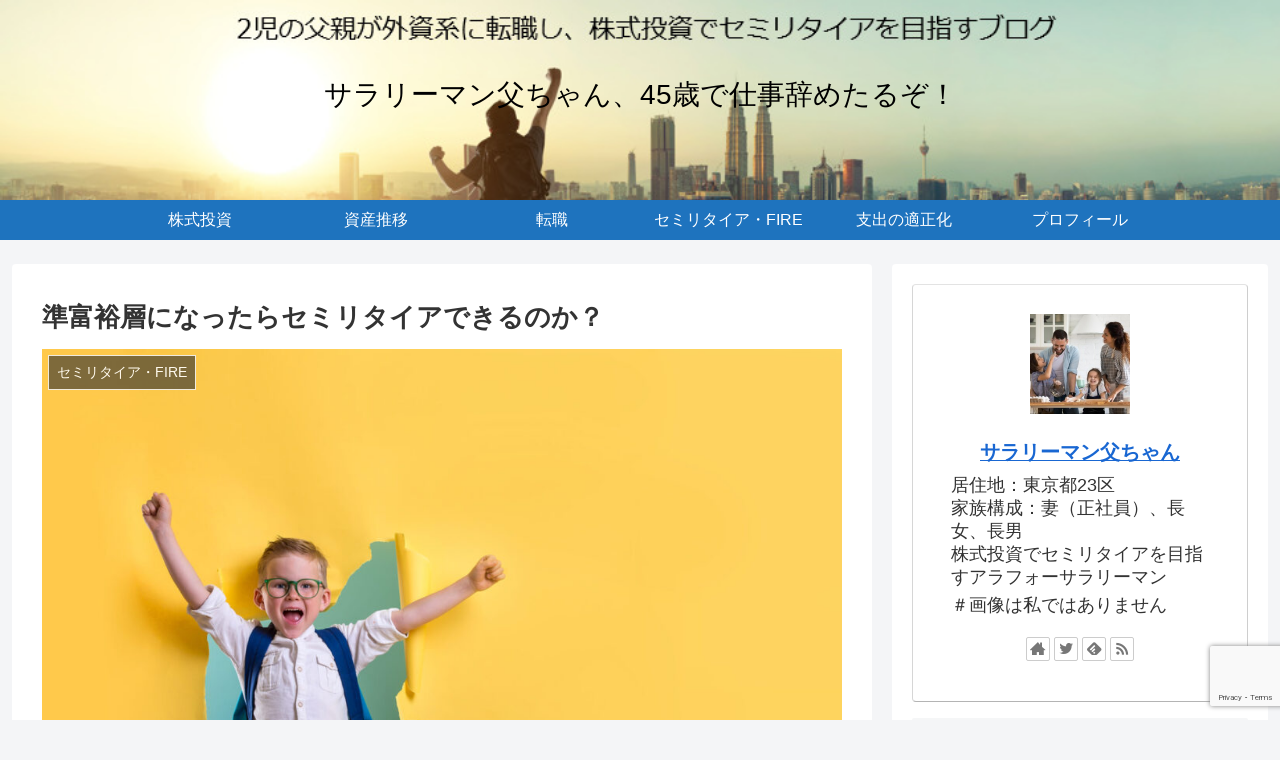

--- FILE ---
content_type: text/html; charset=utf-8
request_url: https://www.google.com/recaptcha/api2/anchor?ar=1&k=6LdyXFcaAAAAAI-zoLLRJ5l_8bp6GeiomK_2fsgQ&co=aHR0cHM6Ly9rb21vY2hpZGVmcmVlLmNvbTo0NDM.&hl=en&v=PoyoqOPhxBO7pBk68S4YbpHZ&size=invisible&anchor-ms=20000&execute-ms=30000&cb=bofc2yp1y9xs
body_size: 48792
content:
<!DOCTYPE HTML><html dir="ltr" lang="en"><head><meta http-equiv="Content-Type" content="text/html; charset=UTF-8">
<meta http-equiv="X-UA-Compatible" content="IE=edge">
<title>reCAPTCHA</title>
<style type="text/css">
/* cyrillic-ext */
@font-face {
  font-family: 'Roboto';
  font-style: normal;
  font-weight: 400;
  font-stretch: 100%;
  src: url(//fonts.gstatic.com/s/roboto/v48/KFO7CnqEu92Fr1ME7kSn66aGLdTylUAMa3GUBHMdazTgWw.woff2) format('woff2');
  unicode-range: U+0460-052F, U+1C80-1C8A, U+20B4, U+2DE0-2DFF, U+A640-A69F, U+FE2E-FE2F;
}
/* cyrillic */
@font-face {
  font-family: 'Roboto';
  font-style: normal;
  font-weight: 400;
  font-stretch: 100%;
  src: url(//fonts.gstatic.com/s/roboto/v48/KFO7CnqEu92Fr1ME7kSn66aGLdTylUAMa3iUBHMdazTgWw.woff2) format('woff2');
  unicode-range: U+0301, U+0400-045F, U+0490-0491, U+04B0-04B1, U+2116;
}
/* greek-ext */
@font-face {
  font-family: 'Roboto';
  font-style: normal;
  font-weight: 400;
  font-stretch: 100%;
  src: url(//fonts.gstatic.com/s/roboto/v48/KFO7CnqEu92Fr1ME7kSn66aGLdTylUAMa3CUBHMdazTgWw.woff2) format('woff2');
  unicode-range: U+1F00-1FFF;
}
/* greek */
@font-face {
  font-family: 'Roboto';
  font-style: normal;
  font-weight: 400;
  font-stretch: 100%;
  src: url(//fonts.gstatic.com/s/roboto/v48/KFO7CnqEu92Fr1ME7kSn66aGLdTylUAMa3-UBHMdazTgWw.woff2) format('woff2');
  unicode-range: U+0370-0377, U+037A-037F, U+0384-038A, U+038C, U+038E-03A1, U+03A3-03FF;
}
/* math */
@font-face {
  font-family: 'Roboto';
  font-style: normal;
  font-weight: 400;
  font-stretch: 100%;
  src: url(//fonts.gstatic.com/s/roboto/v48/KFO7CnqEu92Fr1ME7kSn66aGLdTylUAMawCUBHMdazTgWw.woff2) format('woff2');
  unicode-range: U+0302-0303, U+0305, U+0307-0308, U+0310, U+0312, U+0315, U+031A, U+0326-0327, U+032C, U+032F-0330, U+0332-0333, U+0338, U+033A, U+0346, U+034D, U+0391-03A1, U+03A3-03A9, U+03B1-03C9, U+03D1, U+03D5-03D6, U+03F0-03F1, U+03F4-03F5, U+2016-2017, U+2034-2038, U+203C, U+2040, U+2043, U+2047, U+2050, U+2057, U+205F, U+2070-2071, U+2074-208E, U+2090-209C, U+20D0-20DC, U+20E1, U+20E5-20EF, U+2100-2112, U+2114-2115, U+2117-2121, U+2123-214F, U+2190, U+2192, U+2194-21AE, U+21B0-21E5, U+21F1-21F2, U+21F4-2211, U+2213-2214, U+2216-22FF, U+2308-230B, U+2310, U+2319, U+231C-2321, U+2336-237A, U+237C, U+2395, U+239B-23B7, U+23D0, U+23DC-23E1, U+2474-2475, U+25AF, U+25B3, U+25B7, U+25BD, U+25C1, U+25CA, U+25CC, U+25FB, U+266D-266F, U+27C0-27FF, U+2900-2AFF, U+2B0E-2B11, U+2B30-2B4C, U+2BFE, U+3030, U+FF5B, U+FF5D, U+1D400-1D7FF, U+1EE00-1EEFF;
}
/* symbols */
@font-face {
  font-family: 'Roboto';
  font-style: normal;
  font-weight: 400;
  font-stretch: 100%;
  src: url(//fonts.gstatic.com/s/roboto/v48/KFO7CnqEu92Fr1ME7kSn66aGLdTylUAMaxKUBHMdazTgWw.woff2) format('woff2');
  unicode-range: U+0001-000C, U+000E-001F, U+007F-009F, U+20DD-20E0, U+20E2-20E4, U+2150-218F, U+2190, U+2192, U+2194-2199, U+21AF, U+21E6-21F0, U+21F3, U+2218-2219, U+2299, U+22C4-22C6, U+2300-243F, U+2440-244A, U+2460-24FF, U+25A0-27BF, U+2800-28FF, U+2921-2922, U+2981, U+29BF, U+29EB, U+2B00-2BFF, U+4DC0-4DFF, U+FFF9-FFFB, U+10140-1018E, U+10190-1019C, U+101A0, U+101D0-101FD, U+102E0-102FB, U+10E60-10E7E, U+1D2C0-1D2D3, U+1D2E0-1D37F, U+1F000-1F0FF, U+1F100-1F1AD, U+1F1E6-1F1FF, U+1F30D-1F30F, U+1F315, U+1F31C, U+1F31E, U+1F320-1F32C, U+1F336, U+1F378, U+1F37D, U+1F382, U+1F393-1F39F, U+1F3A7-1F3A8, U+1F3AC-1F3AF, U+1F3C2, U+1F3C4-1F3C6, U+1F3CA-1F3CE, U+1F3D4-1F3E0, U+1F3ED, U+1F3F1-1F3F3, U+1F3F5-1F3F7, U+1F408, U+1F415, U+1F41F, U+1F426, U+1F43F, U+1F441-1F442, U+1F444, U+1F446-1F449, U+1F44C-1F44E, U+1F453, U+1F46A, U+1F47D, U+1F4A3, U+1F4B0, U+1F4B3, U+1F4B9, U+1F4BB, U+1F4BF, U+1F4C8-1F4CB, U+1F4D6, U+1F4DA, U+1F4DF, U+1F4E3-1F4E6, U+1F4EA-1F4ED, U+1F4F7, U+1F4F9-1F4FB, U+1F4FD-1F4FE, U+1F503, U+1F507-1F50B, U+1F50D, U+1F512-1F513, U+1F53E-1F54A, U+1F54F-1F5FA, U+1F610, U+1F650-1F67F, U+1F687, U+1F68D, U+1F691, U+1F694, U+1F698, U+1F6AD, U+1F6B2, U+1F6B9-1F6BA, U+1F6BC, U+1F6C6-1F6CF, U+1F6D3-1F6D7, U+1F6E0-1F6EA, U+1F6F0-1F6F3, U+1F6F7-1F6FC, U+1F700-1F7FF, U+1F800-1F80B, U+1F810-1F847, U+1F850-1F859, U+1F860-1F887, U+1F890-1F8AD, U+1F8B0-1F8BB, U+1F8C0-1F8C1, U+1F900-1F90B, U+1F93B, U+1F946, U+1F984, U+1F996, U+1F9E9, U+1FA00-1FA6F, U+1FA70-1FA7C, U+1FA80-1FA89, U+1FA8F-1FAC6, U+1FACE-1FADC, U+1FADF-1FAE9, U+1FAF0-1FAF8, U+1FB00-1FBFF;
}
/* vietnamese */
@font-face {
  font-family: 'Roboto';
  font-style: normal;
  font-weight: 400;
  font-stretch: 100%;
  src: url(//fonts.gstatic.com/s/roboto/v48/KFO7CnqEu92Fr1ME7kSn66aGLdTylUAMa3OUBHMdazTgWw.woff2) format('woff2');
  unicode-range: U+0102-0103, U+0110-0111, U+0128-0129, U+0168-0169, U+01A0-01A1, U+01AF-01B0, U+0300-0301, U+0303-0304, U+0308-0309, U+0323, U+0329, U+1EA0-1EF9, U+20AB;
}
/* latin-ext */
@font-face {
  font-family: 'Roboto';
  font-style: normal;
  font-weight: 400;
  font-stretch: 100%;
  src: url(//fonts.gstatic.com/s/roboto/v48/KFO7CnqEu92Fr1ME7kSn66aGLdTylUAMa3KUBHMdazTgWw.woff2) format('woff2');
  unicode-range: U+0100-02BA, U+02BD-02C5, U+02C7-02CC, U+02CE-02D7, U+02DD-02FF, U+0304, U+0308, U+0329, U+1D00-1DBF, U+1E00-1E9F, U+1EF2-1EFF, U+2020, U+20A0-20AB, U+20AD-20C0, U+2113, U+2C60-2C7F, U+A720-A7FF;
}
/* latin */
@font-face {
  font-family: 'Roboto';
  font-style: normal;
  font-weight: 400;
  font-stretch: 100%;
  src: url(//fonts.gstatic.com/s/roboto/v48/KFO7CnqEu92Fr1ME7kSn66aGLdTylUAMa3yUBHMdazQ.woff2) format('woff2');
  unicode-range: U+0000-00FF, U+0131, U+0152-0153, U+02BB-02BC, U+02C6, U+02DA, U+02DC, U+0304, U+0308, U+0329, U+2000-206F, U+20AC, U+2122, U+2191, U+2193, U+2212, U+2215, U+FEFF, U+FFFD;
}
/* cyrillic-ext */
@font-face {
  font-family: 'Roboto';
  font-style: normal;
  font-weight: 500;
  font-stretch: 100%;
  src: url(//fonts.gstatic.com/s/roboto/v48/KFO7CnqEu92Fr1ME7kSn66aGLdTylUAMa3GUBHMdazTgWw.woff2) format('woff2');
  unicode-range: U+0460-052F, U+1C80-1C8A, U+20B4, U+2DE0-2DFF, U+A640-A69F, U+FE2E-FE2F;
}
/* cyrillic */
@font-face {
  font-family: 'Roboto';
  font-style: normal;
  font-weight: 500;
  font-stretch: 100%;
  src: url(//fonts.gstatic.com/s/roboto/v48/KFO7CnqEu92Fr1ME7kSn66aGLdTylUAMa3iUBHMdazTgWw.woff2) format('woff2');
  unicode-range: U+0301, U+0400-045F, U+0490-0491, U+04B0-04B1, U+2116;
}
/* greek-ext */
@font-face {
  font-family: 'Roboto';
  font-style: normal;
  font-weight: 500;
  font-stretch: 100%;
  src: url(//fonts.gstatic.com/s/roboto/v48/KFO7CnqEu92Fr1ME7kSn66aGLdTylUAMa3CUBHMdazTgWw.woff2) format('woff2');
  unicode-range: U+1F00-1FFF;
}
/* greek */
@font-face {
  font-family: 'Roboto';
  font-style: normal;
  font-weight: 500;
  font-stretch: 100%;
  src: url(//fonts.gstatic.com/s/roboto/v48/KFO7CnqEu92Fr1ME7kSn66aGLdTylUAMa3-UBHMdazTgWw.woff2) format('woff2');
  unicode-range: U+0370-0377, U+037A-037F, U+0384-038A, U+038C, U+038E-03A1, U+03A3-03FF;
}
/* math */
@font-face {
  font-family: 'Roboto';
  font-style: normal;
  font-weight: 500;
  font-stretch: 100%;
  src: url(//fonts.gstatic.com/s/roboto/v48/KFO7CnqEu92Fr1ME7kSn66aGLdTylUAMawCUBHMdazTgWw.woff2) format('woff2');
  unicode-range: U+0302-0303, U+0305, U+0307-0308, U+0310, U+0312, U+0315, U+031A, U+0326-0327, U+032C, U+032F-0330, U+0332-0333, U+0338, U+033A, U+0346, U+034D, U+0391-03A1, U+03A3-03A9, U+03B1-03C9, U+03D1, U+03D5-03D6, U+03F0-03F1, U+03F4-03F5, U+2016-2017, U+2034-2038, U+203C, U+2040, U+2043, U+2047, U+2050, U+2057, U+205F, U+2070-2071, U+2074-208E, U+2090-209C, U+20D0-20DC, U+20E1, U+20E5-20EF, U+2100-2112, U+2114-2115, U+2117-2121, U+2123-214F, U+2190, U+2192, U+2194-21AE, U+21B0-21E5, U+21F1-21F2, U+21F4-2211, U+2213-2214, U+2216-22FF, U+2308-230B, U+2310, U+2319, U+231C-2321, U+2336-237A, U+237C, U+2395, U+239B-23B7, U+23D0, U+23DC-23E1, U+2474-2475, U+25AF, U+25B3, U+25B7, U+25BD, U+25C1, U+25CA, U+25CC, U+25FB, U+266D-266F, U+27C0-27FF, U+2900-2AFF, U+2B0E-2B11, U+2B30-2B4C, U+2BFE, U+3030, U+FF5B, U+FF5D, U+1D400-1D7FF, U+1EE00-1EEFF;
}
/* symbols */
@font-face {
  font-family: 'Roboto';
  font-style: normal;
  font-weight: 500;
  font-stretch: 100%;
  src: url(//fonts.gstatic.com/s/roboto/v48/KFO7CnqEu92Fr1ME7kSn66aGLdTylUAMaxKUBHMdazTgWw.woff2) format('woff2');
  unicode-range: U+0001-000C, U+000E-001F, U+007F-009F, U+20DD-20E0, U+20E2-20E4, U+2150-218F, U+2190, U+2192, U+2194-2199, U+21AF, U+21E6-21F0, U+21F3, U+2218-2219, U+2299, U+22C4-22C6, U+2300-243F, U+2440-244A, U+2460-24FF, U+25A0-27BF, U+2800-28FF, U+2921-2922, U+2981, U+29BF, U+29EB, U+2B00-2BFF, U+4DC0-4DFF, U+FFF9-FFFB, U+10140-1018E, U+10190-1019C, U+101A0, U+101D0-101FD, U+102E0-102FB, U+10E60-10E7E, U+1D2C0-1D2D3, U+1D2E0-1D37F, U+1F000-1F0FF, U+1F100-1F1AD, U+1F1E6-1F1FF, U+1F30D-1F30F, U+1F315, U+1F31C, U+1F31E, U+1F320-1F32C, U+1F336, U+1F378, U+1F37D, U+1F382, U+1F393-1F39F, U+1F3A7-1F3A8, U+1F3AC-1F3AF, U+1F3C2, U+1F3C4-1F3C6, U+1F3CA-1F3CE, U+1F3D4-1F3E0, U+1F3ED, U+1F3F1-1F3F3, U+1F3F5-1F3F7, U+1F408, U+1F415, U+1F41F, U+1F426, U+1F43F, U+1F441-1F442, U+1F444, U+1F446-1F449, U+1F44C-1F44E, U+1F453, U+1F46A, U+1F47D, U+1F4A3, U+1F4B0, U+1F4B3, U+1F4B9, U+1F4BB, U+1F4BF, U+1F4C8-1F4CB, U+1F4D6, U+1F4DA, U+1F4DF, U+1F4E3-1F4E6, U+1F4EA-1F4ED, U+1F4F7, U+1F4F9-1F4FB, U+1F4FD-1F4FE, U+1F503, U+1F507-1F50B, U+1F50D, U+1F512-1F513, U+1F53E-1F54A, U+1F54F-1F5FA, U+1F610, U+1F650-1F67F, U+1F687, U+1F68D, U+1F691, U+1F694, U+1F698, U+1F6AD, U+1F6B2, U+1F6B9-1F6BA, U+1F6BC, U+1F6C6-1F6CF, U+1F6D3-1F6D7, U+1F6E0-1F6EA, U+1F6F0-1F6F3, U+1F6F7-1F6FC, U+1F700-1F7FF, U+1F800-1F80B, U+1F810-1F847, U+1F850-1F859, U+1F860-1F887, U+1F890-1F8AD, U+1F8B0-1F8BB, U+1F8C0-1F8C1, U+1F900-1F90B, U+1F93B, U+1F946, U+1F984, U+1F996, U+1F9E9, U+1FA00-1FA6F, U+1FA70-1FA7C, U+1FA80-1FA89, U+1FA8F-1FAC6, U+1FACE-1FADC, U+1FADF-1FAE9, U+1FAF0-1FAF8, U+1FB00-1FBFF;
}
/* vietnamese */
@font-face {
  font-family: 'Roboto';
  font-style: normal;
  font-weight: 500;
  font-stretch: 100%;
  src: url(//fonts.gstatic.com/s/roboto/v48/KFO7CnqEu92Fr1ME7kSn66aGLdTylUAMa3OUBHMdazTgWw.woff2) format('woff2');
  unicode-range: U+0102-0103, U+0110-0111, U+0128-0129, U+0168-0169, U+01A0-01A1, U+01AF-01B0, U+0300-0301, U+0303-0304, U+0308-0309, U+0323, U+0329, U+1EA0-1EF9, U+20AB;
}
/* latin-ext */
@font-face {
  font-family: 'Roboto';
  font-style: normal;
  font-weight: 500;
  font-stretch: 100%;
  src: url(//fonts.gstatic.com/s/roboto/v48/KFO7CnqEu92Fr1ME7kSn66aGLdTylUAMa3KUBHMdazTgWw.woff2) format('woff2');
  unicode-range: U+0100-02BA, U+02BD-02C5, U+02C7-02CC, U+02CE-02D7, U+02DD-02FF, U+0304, U+0308, U+0329, U+1D00-1DBF, U+1E00-1E9F, U+1EF2-1EFF, U+2020, U+20A0-20AB, U+20AD-20C0, U+2113, U+2C60-2C7F, U+A720-A7FF;
}
/* latin */
@font-face {
  font-family: 'Roboto';
  font-style: normal;
  font-weight: 500;
  font-stretch: 100%;
  src: url(//fonts.gstatic.com/s/roboto/v48/KFO7CnqEu92Fr1ME7kSn66aGLdTylUAMa3yUBHMdazQ.woff2) format('woff2');
  unicode-range: U+0000-00FF, U+0131, U+0152-0153, U+02BB-02BC, U+02C6, U+02DA, U+02DC, U+0304, U+0308, U+0329, U+2000-206F, U+20AC, U+2122, U+2191, U+2193, U+2212, U+2215, U+FEFF, U+FFFD;
}
/* cyrillic-ext */
@font-face {
  font-family: 'Roboto';
  font-style: normal;
  font-weight: 900;
  font-stretch: 100%;
  src: url(//fonts.gstatic.com/s/roboto/v48/KFO7CnqEu92Fr1ME7kSn66aGLdTylUAMa3GUBHMdazTgWw.woff2) format('woff2');
  unicode-range: U+0460-052F, U+1C80-1C8A, U+20B4, U+2DE0-2DFF, U+A640-A69F, U+FE2E-FE2F;
}
/* cyrillic */
@font-face {
  font-family: 'Roboto';
  font-style: normal;
  font-weight: 900;
  font-stretch: 100%;
  src: url(//fonts.gstatic.com/s/roboto/v48/KFO7CnqEu92Fr1ME7kSn66aGLdTylUAMa3iUBHMdazTgWw.woff2) format('woff2');
  unicode-range: U+0301, U+0400-045F, U+0490-0491, U+04B0-04B1, U+2116;
}
/* greek-ext */
@font-face {
  font-family: 'Roboto';
  font-style: normal;
  font-weight: 900;
  font-stretch: 100%;
  src: url(//fonts.gstatic.com/s/roboto/v48/KFO7CnqEu92Fr1ME7kSn66aGLdTylUAMa3CUBHMdazTgWw.woff2) format('woff2');
  unicode-range: U+1F00-1FFF;
}
/* greek */
@font-face {
  font-family: 'Roboto';
  font-style: normal;
  font-weight: 900;
  font-stretch: 100%;
  src: url(//fonts.gstatic.com/s/roboto/v48/KFO7CnqEu92Fr1ME7kSn66aGLdTylUAMa3-UBHMdazTgWw.woff2) format('woff2');
  unicode-range: U+0370-0377, U+037A-037F, U+0384-038A, U+038C, U+038E-03A1, U+03A3-03FF;
}
/* math */
@font-face {
  font-family: 'Roboto';
  font-style: normal;
  font-weight: 900;
  font-stretch: 100%;
  src: url(//fonts.gstatic.com/s/roboto/v48/KFO7CnqEu92Fr1ME7kSn66aGLdTylUAMawCUBHMdazTgWw.woff2) format('woff2');
  unicode-range: U+0302-0303, U+0305, U+0307-0308, U+0310, U+0312, U+0315, U+031A, U+0326-0327, U+032C, U+032F-0330, U+0332-0333, U+0338, U+033A, U+0346, U+034D, U+0391-03A1, U+03A3-03A9, U+03B1-03C9, U+03D1, U+03D5-03D6, U+03F0-03F1, U+03F4-03F5, U+2016-2017, U+2034-2038, U+203C, U+2040, U+2043, U+2047, U+2050, U+2057, U+205F, U+2070-2071, U+2074-208E, U+2090-209C, U+20D0-20DC, U+20E1, U+20E5-20EF, U+2100-2112, U+2114-2115, U+2117-2121, U+2123-214F, U+2190, U+2192, U+2194-21AE, U+21B0-21E5, U+21F1-21F2, U+21F4-2211, U+2213-2214, U+2216-22FF, U+2308-230B, U+2310, U+2319, U+231C-2321, U+2336-237A, U+237C, U+2395, U+239B-23B7, U+23D0, U+23DC-23E1, U+2474-2475, U+25AF, U+25B3, U+25B7, U+25BD, U+25C1, U+25CA, U+25CC, U+25FB, U+266D-266F, U+27C0-27FF, U+2900-2AFF, U+2B0E-2B11, U+2B30-2B4C, U+2BFE, U+3030, U+FF5B, U+FF5D, U+1D400-1D7FF, U+1EE00-1EEFF;
}
/* symbols */
@font-face {
  font-family: 'Roboto';
  font-style: normal;
  font-weight: 900;
  font-stretch: 100%;
  src: url(//fonts.gstatic.com/s/roboto/v48/KFO7CnqEu92Fr1ME7kSn66aGLdTylUAMaxKUBHMdazTgWw.woff2) format('woff2');
  unicode-range: U+0001-000C, U+000E-001F, U+007F-009F, U+20DD-20E0, U+20E2-20E4, U+2150-218F, U+2190, U+2192, U+2194-2199, U+21AF, U+21E6-21F0, U+21F3, U+2218-2219, U+2299, U+22C4-22C6, U+2300-243F, U+2440-244A, U+2460-24FF, U+25A0-27BF, U+2800-28FF, U+2921-2922, U+2981, U+29BF, U+29EB, U+2B00-2BFF, U+4DC0-4DFF, U+FFF9-FFFB, U+10140-1018E, U+10190-1019C, U+101A0, U+101D0-101FD, U+102E0-102FB, U+10E60-10E7E, U+1D2C0-1D2D3, U+1D2E0-1D37F, U+1F000-1F0FF, U+1F100-1F1AD, U+1F1E6-1F1FF, U+1F30D-1F30F, U+1F315, U+1F31C, U+1F31E, U+1F320-1F32C, U+1F336, U+1F378, U+1F37D, U+1F382, U+1F393-1F39F, U+1F3A7-1F3A8, U+1F3AC-1F3AF, U+1F3C2, U+1F3C4-1F3C6, U+1F3CA-1F3CE, U+1F3D4-1F3E0, U+1F3ED, U+1F3F1-1F3F3, U+1F3F5-1F3F7, U+1F408, U+1F415, U+1F41F, U+1F426, U+1F43F, U+1F441-1F442, U+1F444, U+1F446-1F449, U+1F44C-1F44E, U+1F453, U+1F46A, U+1F47D, U+1F4A3, U+1F4B0, U+1F4B3, U+1F4B9, U+1F4BB, U+1F4BF, U+1F4C8-1F4CB, U+1F4D6, U+1F4DA, U+1F4DF, U+1F4E3-1F4E6, U+1F4EA-1F4ED, U+1F4F7, U+1F4F9-1F4FB, U+1F4FD-1F4FE, U+1F503, U+1F507-1F50B, U+1F50D, U+1F512-1F513, U+1F53E-1F54A, U+1F54F-1F5FA, U+1F610, U+1F650-1F67F, U+1F687, U+1F68D, U+1F691, U+1F694, U+1F698, U+1F6AD, U+1F6B2, U+1F6B9-1F6BA, U+1F6BC, U+1F6C6-1F6CF, U+1F6D3-1F6D7, U+1F6E0-1F6EA, U+1F6F0-1F6F3, U+1F6F7-1F6FC, U+1F700-1F7FF, U+1F800-1F80B, U+1F810-1F847, U+1F850-1F859, U+1F860-1F887, U+1F890-1F8AD, U+1F8B0-1F8BB, U+1F8C0-1F8C1, U+1F900-1F90B, U+1F93B, U+1F946, U+1F984, U+1F996, U+1F9E9, U+1FA00-1FA6F, U+1FA70-1FA7C, U+1FA80-1FA89, U+1FA8F-1FAC6, U+1FACE-1FADC, U+1FADF-1FAE9, U+1FAF0-1FAF8, U+1FB00-1FBFF;
}
/* vietnamese */
@font-face {
  font-family: 'Roboto';
  font-style: normal;
  font-weight: 900;
  font-stretch: 100%;
  src: url(//fonts.gstatic.com/s/roboto/v48/KFO7CnqEu92Fr1ME7kSn66aGLdTylUAMa3OUBHMdazTgWw.woff2) format('woff2');
  unicode-range: U+0102-0103, U+0110-0111, U+0128-0129, U+0168-0169, U+01A0-01A1, U+01AF-01B0, U+0300-0301, U+0303-0304, U+0308-0309, U+0323, U+0329, U+1EA0-1EF9, U+20AB;
}
/* latin-ext */
@font-face {
  font-family: 'Roboto';
  font-style: normal;
  font-weight: 900;
  font-stretch: 100%;
  src: url(//fonts.gstatic.com/s/roboto/v48/KFO7CnqEu92Fr1ME7kSn66aGLdTylUAMa3KUBHMdazTgWw.woff2) format('woff2');
  unicode-range: U+0100-02BA, U+02BD-02C5, U+02C7-02CC, U+02CE-02D7, U+02DD-02FF, U+0304, U+0308, U+0329, U+1D00-1DBF, U+1E00-1E9F, U+1EF2-1EFF, U+2020, U+20A0-20AB, U+20AD-20C0, U+2113, U+2C60-2C7F, U+A720-A7FF;
}
/* latin */
@font-face {
  font-family: 'Roboto';
  font-style: normal;
  font-weight: 900;
  font-stretch: 100%;
  src: url(//fonts.gstatic.com/s/roboto/v48/KFO7CnqEu92Fr1ME7kSn66aGLdTylUAMa3yUBHMdazQ.woff2) format('woff2');
  unicode-range: U+0000-00FF, U+0131, U+0152-0153, U+02BB-02BC, U+02C6, U+02DA, U+02DC, U+0304, U+0308, U+0329, U+2000-206F, U+20AC, U+2122, U+2191, U+2193, U+2212, U+2215, U+FEFF, U+FFFD;
}

</style>
<link rel="stylesheet" type="text/css" href="https://www.gstatic.com/recaptcha/releases/PoyoqOPhxBO7pBk68S4YbpHZ/styles__ltr.css">
<script nonce="n5RNI7EEqlbzWNUZWvqVzA" type="text/javascript">window['__recaptcha_api'] = 'https://www.google.com/recaptcha/api2/';</script>
<script type="text/javascript" src="https://www.gstatic.com/recaptcha/releases/PoyoqOPhxBO7pBk68S4YbpHZ/recaptcha__en.js" nonce="n5RNI7EEqlbzWNUZWvqVzA">
      
    </script></head>
<body><div id="rc-anchor-alert" class="rc-anchor-alert"></div>
<input type="hidden" id="recaptcha-token" value="[base64]">
<script type="text/javascript" nonce="n5RNI7EEqlbzWNUZWvqVzA">
      recaptcha.anchor.Main.init("[\x22ainput\x22,[\x22bgdata\x22,\x22\x22,\[base64]/[base64]/bmV3IFpbdF0obVswXSk6Sz09Mj9uZXcgWlt0XShtWzBdLG1bMV0pOks9PTM/bmV3IFpbdF0obVswXSxtWzFdLG1bMl0pOks9PTQ/[base64]/[base64]/[base64]/[base64]/[base64]/[base64]/[base64]/[base64]/[base64]/[base64]/[base64]/[base64]/[base64]/[base64]\\u003d\\u003d\x22,\[base64]\\u003d\x22,\x22wrlAw50XLCnDvn87XsKTwoEpwoDDkiDCrTbDqRTCs8O/wpfCnsOxZw85QsONw7DDoMOkw5HCu8OkFWLCjlnDlMOLZsKNw6VvwqHCk8O9wqpAw6BoaS0Hw4zCuMOOA8O2w5NYwoLDtVPClxvCmsOMw7HDrcOhUcKCwrIPwpzCq8OwwoFEwoHDqCLDsgjDokoGwrTCjlvCoiZiZ8KHXsO1w6dTw43DlsOWZMKiBmBJasOvw6/DjMO/w57Di8KPw47Ci8OIAcKYRRnCpFDDhcOJwpjCp8O1w7LCsMKXA8OAw5M3Xlx/NVDDpMO5KcOAwrhIw6YKw5jDnMKOw6cfwp7DmcKVZsOUw4Bhw6I9C8OwYDTCu3/Cvn9Xw6TCg8K5DCvChFEJPlbCscKKYsOpwr1Ew6PDh8OZOiRpCcOZNkB8VsOsanzDoixew7vCs2dgwrTCihvCkz4FwrQ7wqvDpcO2wofChBMuVcOkQcKbTxlFUjPDkA7ChMKXwrHDpD1hw7jDk8K8IMK7KcOGUMK3wqnCj0TDhsOaw49Rw7t3wpnCgx/[base64]/wovDt8OkKMKqw4HCosKZw798QnFIwrbCjybCjMKywrLCr8KHJsOOwqXClzFqw5DCp1IAwpfCsF4xwqEwwrnDhnERwrEnw43Cv8OTZTHDpUDCnSHCljkEw7LDrUnDvhTDjG3Cp8K9w6zCs0YbU8OVwo/[base64]/[base64]/DhsKzei/DgcK8Z0rCnTV6wq/DjRgHw6NQwrE1w6gKw7LDrcOzEsKIw698QDcge8Ojw4pSwq44Qxd7ABLDjlrCg250w5/Dnzp6PlYxw75qw7rDkcOiAMK+w53Ci8KFFcOiPMO6wpIqw7rCqWVhwq1swp5CFsOuw6DCucK6XgXCmsOBw4NpCsOPwo7CvsKBJcO2woJeRizDpkY+wojCpwDDt8KmEMOIHQ99w73Cpjo8wotHZcK3PGPDt8K6wrkFwqrCrcKGdsOaw7NeEsK/[base64]/[base64]/Ck8OwwqDDpsOaK2RWwoLCh3HDtjEsw6ASw7l/w6/[base64]/DqMK1woUew68ia8Ovw7xxIi3DgEdrw54PwpzCrXLDngMzwp7DkUnDg2LCrMOaw5V9LENbw6BBMcKLV8K8w4XCt27CvE7Ckx/ClMOcw5rDncOEdMO0VsO6w6A0w44BMX0UfcOiPsKEwp5MdAs9AXEiaMKBKmtmfVDDncKTwq8LwrwnMzfDjMOFVsOZJ8Ojw4rDrsKfVgRkw7HCuSdawpJNI8KFVMKywq/Co2TCicOEXMKIwox8aS/DvsOAw6ZHw6k0w5vCgcOZY8KEdTdzGMK7w43CusOhw7U5XsOVwrjCsMKxHANlTcKXwrxGwpgwNMO+w4hcwpIyecOowp4Lw4lMUMOdw7ptwoDDuRTDigXCo8K5w79EwrzDkTfCiU0rXsOpw6hMwpzDs8K8w4TCqD7DvsKDw7pTfDvCpcOow7vCh1zDt8O7w7fDhB/Cl8KoecO8W28aBBnDsyvCrcOfW8KfOsKCTmdwaQw/w5gSw5nCo8KNF8ODCsKaw4BRdyNdwqd3AxTDlh91UHrCkWbCksKZw5/CtsOZw4sPd23DtcKqwrLDnVlRw7plBMKTw5HDrjXCsCZ2AcOUw54LHAF3JcOQCMOGBg7DnFDCnBRjwo/CoFh9wpbDsgArwobDky4gCAA/NCHClMOeP0wqL8KGIy8mw5ALHCR4G2A7LiYzwrLDocO6wo/[base64]/[base64]/DvcO5w43DrMKaw4fCmsKbw5R7w5dVEsOTdMKzwpNcwqbCrV51A0dKGMOqVGFTQcK3bgXCsAhLbnkUwqHCtMOmw4bCkMKrNsOmYcKyQnBew7t7wr7CgQwBYcKDcVDDoHfCusKAEkLCh8KMCsO/clxHH8OEKMOROybDuSF7w64wwowjXcOTw7fChcKTwq7CjMOjw7AdwplKw53CgWDCoMKBwrbCix/[base64]/DksKeVsK7wrTCqznCp8O0XcKWTTzCrDbDgMKvLDXCn3jDmMKXCcOuC38UPV5nDC7DkMKSw5Uuwpt7PhZtwqPCgMKMw6jDncKxwoDCqS9/esKSPwHDtjBrw7nCuMOQSsOOwpnDphHDjsKOwo9rHMK6wq/[base64]/[base64]/[base64]/PAtvAFXDhMOYG23Dj8KYBsOLdFhEN8KbwrJvQsKSw6ZHw6HCmDzCicKZcGjCkAHCrGnDhsKrw79bWMKJwoXDrcOeaMOHw5PDksKWw7RZwo7DuMOhCzYwwpXDq3weOz/Cr8OtAMOUFy0hRsKvN8KyT14rw6Y8HD3DjBrDtF3CpcKfMsO8N8K4w7NMXUhXw5FYLMOvaVEfUD7CmcOew6cvC0pHwqJnwpDDjT/DpMOYw7vDvQgQAwsveFo5w6VtwrsLw60rH8KAYsOpcsKteHEGLH/CqkQfPsOMYwoJwqHCtlZgwqzDvBXCkGrCgsOPwr/CtMOPZ8OCRcKCaX3DlmjDosK8w7XDlMKyIAjCo8OvVsKwwofDrwzDr8K4TMOqPUtsXDI1EcKFwpLCtFDChMODDcO5wp/CoRvDjsOxwpw6woZ2w4QWNMK/BSPDqsKdw5DCjMOHw5Qlw7clAjzCqWZEZcOJw7fCgnHDg8OEKcOnasKMw59/w6DDnwnDnVZAfcK3QMOdD3h/[base64]/[base64]/[base64]/wpgwIEsOwpTCgmFga8OXw7R1w741w7AOccOzw53Ch8Oyw5YJJMOzLXXClTDCtsOOw5vDsVXCoRTDusOWw63Dog7DngbClxzDoMKKw5vDiMOLL8Klw4ENBcOtYcK4RcOEJsKTw4ALw4E6w4/DiMKUwqNiG8OywrzDsCcxWMKIw7s5wrgnw4d9w7VuVsKuG8O2BMOQKBM/NSJyYn/[base64]/CvgbDg3nDicKoKwQyaRcgwr3CuU3Dn0HCjiHCgMO1w58Wwq4gw41cekJQfjjCmkdvwoMRw5xew7vDoTDCmQzDmcKuVnNYw6PDncOgwrnDmhzDr8K5TcORw4Z8wrhGcmZwcsKUw7XDmMO/wqbCqcK3NMO3awzDhj4Fw6PCv8OKKsO1wog3wqVwBMOhw6RwRH7Cs8OSwq5eTsKYCB/CrsORZA8tb0s0TnrCmWx/[base64]/w57Cu8KmUV4hfjLCk8K6T8O/wqzDisKdOcK7wpohC8OPJy/DpWfDmsKtYsOQw5PCjMKqwppLUgcIwr0OSjDDi8O+w4JkIDDDnxnCqsO/wopFWSkvw43CoCcOwoc6AQHDisOJw4nCvEBOw4VNwpLCpyvDnVJkwrjDqz3DnMKUw5IdSsKYwo/Dr0jCrlHDosKOwr4CUWQBw7E6wrYfW8OWBMKTwpjCoQbCk0/[base64]/woLCqjbCksKxMMKiw7TCvGTCk8Kpw78CwqPDrGJwTC1WVsOcwoAzwrTCnMKGcsOdwqbCqcKTwpPClsO1dgZkDsOPLcO4SFsPMG/DtB1JwpwPCQ7Dk8K8DMOlccKLwqUgwovCpiBzw7TCocKdP8OOBA7DvMKnwpR0UQDCjcKmY1pRwpIkTsOHw4ERw4bCqwfCqTrDmR/[base64]/DmEbCmsO/[base64]/[base64]/ClHbDuFvCksKpwpsPwqLCocKuMmTDpyjCnsKjIjPCt33Dt8Kxw68gFsKGBWo6w5/[base64]/[base64]/PynClsOralfCuQnDvsOFWSBhJsKew7jDhR9sw73Cp8OWasOowr3CqsOsw5Ftw5TDisKubRzCvXxcwp/DuMOrw60AWSzDgsOYX8K3w5AAV8O4wr7CscOsw6LCkMOZFMOnwr/Dn8K5QCs1b1VsEG8gwq0aVTBQCmMMKcK4d8OuSHrDlcOnLiN6w57DkwfCssKLA8OCKcOJwoDCrCEBXi1sw7hUGMKcw7EJH8OTw7fDumLClXsxw5jDmj9fw5ssBnpaw67CscOmLDfDpcKvSsOGccOoW8O6w4/Ct2TDvMK/DcOOEGTDmn/[base64]/Dthcww4zCrSUVZW7ChnVLAXfCq0Jlw5zDqsOBEMOqw5PDqsKeMcK3EsORw6pjw5V5wqvCiibCmgUOwrvCnCJtwo3CnA7Dq8OTOcODRHZTG8OqEhwGwoLCusOLw6JaQcOyWG3CogDDkDHCu8OLHg5OUcOYw4vCtC/ClcOTwovCiEJjUF3CjsOZwqnCu8OWwpTCgDN6wpbDm8OfwqlJw6cHwpEXB38pw4DDk8OKAF3Cs8K4dW7DvUDDk8KwCmxvw5pZwq5NwpRUw5HDgRQ5w6wuB8OJw4IMw6XDmSt4bMO8wpzDn8K/LMOrJldHaUFEQnHCvsK8c8O7NcKpw7U/WcKzW8OfRcKuK8KhwrLDpxPDrRNSbCbCpcOFcx7DvMKyw6rCjcOaRw/Dn8O5aAttWFDDkFdJwq7CqMKtUsOZfcOAw6PCtBjCqjEGw77Du8OofxbDsgUMYzTCqx8DIjRkQVbCvTViwppKw5ofVyUDw7BwDsOvYMOVPMO8wonCh8KXw7vCnFzCkhJVw5VWwq8/MiHDh0vDvlx0G8O3w6sxfSfCksOTfMKhCMKMZMOvBcKkw4/DrzHDsmDDsEwxRMKQOcKaBMK+w7spFhlewqlGa2ERY8KkOhgrAsKwJE8vw7jCpzkkJkp/[base64]/[base64]/CgUzDh8KrN8Knw7hyccKvVMOXw7PCocOjwpw3XcOOwrvDgX3CnMONwovDvMOEA3ocHQLDl0zDgmwjFcKKPi/DhcK2w603FxgfwrPDv8KtdxbDon17w4nCkhJgWsKBdsKCw6BRwokTYC4JwpXCgnfChcKHIE8MWDk5Om3CgMK3TwDDtxjCq3w2b8Oew5TCucKoKl5Gw6gfwq3CiSYmO2rCqBlKwolow65ULUBiBMOSwo/CtsKcwoNWw5LDkMKhdg7ChMOlwqxmwpTDj2HCmMOJHxnCn8KRw4RRw6UHwrHCvMKpwrFBw4DCqnvDisOCwqVWKD/[base64]/wq92wrbCosOTcMKDZMKMe8KodXXDon14wqnDvWNvXCvCtcOgfWFaDsOOCsKiw7NJbm/Cl8KOHcOeWhvDpHfCsMOCw7fClGZfwrkCwrlwwoDDqDHChMKkAgwKw6gHwr7Dv8KHwqzCqcOMwqhow6rDosKkw4zDkcKGwozDujjDkm0TPj4sw7bDhcOdw4lBRV5CdCDDrhssJcKNw5EFw4rDvMOWwrTCu8OSw7s9w4UvCcO5wqk2w45cBcOIwrDCnXXCvcKMw4/DpcKaQcOWasO/[base64]/TCZ/IXw0wpQEZsOKNTvDj8KcwpsNw6/Dg18RwqPCgsKdwrfChA/[base64]/DqVPCs1cWEsOXwoUOaggHZ2HDssO4LnLCkMOSwqBAJsKmworDjcO4ZcOxS8KgwqfCu8KDwpHDrwZOw7fCvMOPYsKWQ8KkUcKrPmzCqVXCscOUF8OvQWQ9wpg8wpfDum/Co2YvBMOrJXzCuQ8awqQrUEDDnSLDswnCvmLDt8Ogw43DhMOwwqzCryPDlS/DkcOMwrRqGcK3w5Muw4jCu0tSwolVBT7DiFnDh8Krwp4lFm3DtCrDm8KpTETDonMZI0V/w5c7C8K+w43Cp8OpfsKmEjseTzYkw4hSw5vDpsO+Lkk3bsKYw49OwrJeHDY7L1TCrMKxUiBMcijDuMK0w7LCgnvDu8KiVCRWJyrDssO7dAfCvsOxw6vDpAbDqHMXcMKuw6tUw4jDqyl4wq/DhHYxLsOqw6dJw6JewrN+FsKZXcK2BMOzbcKfwqQCwqcqw48XA8OKMMO9V8Oyw47CjcOywprDvx0Kw6DDsUAVGsOgSsOFVMKNUcOOPTRpQsOcw6vDicOFwrnDhsKYRVpyc8KCf3tLwqLDlsKnwq/CiMK6D8KMHQFXFyo1cnQAYcOOUcKfwoDCnMKSwpUbw5XCscOlw6p7bcO1XcOJd8KOw5Elw4PCqsOdwrzDrMOkwrADP0XChVXCnsOsUHjCv8Olw4bDjCfCvhDCkcK/wp9XFMO/[base64]/[base64]/DpsKEwq0dUw4Kw49vwpTDmcOxw48cwq0/wr3CgUYnw7d/w7lfw7EcwopHw4XCnsKpRXHChS8uwpUqRyoFwqnCusOIPMKWJVnDjMKsWcOBw6DDtMOIdsOow7vCg8O1woV5w54UHMKnw4grwpNbH0hcUHFoWMKcYl/DosK8dsO5YsKRw64Jw5pyRRsNQsOzw5HDsA8Ge8KPw6vCpsOTw7nDsi8vw6jCrElJw7wzw59bw7zDp8O2wrAPd8KwMw0YVRvDhwRrw41DPVxvwp/CncKNw5LCj0w2w43DgMOqAA/CoMOSw7rDicOmwq/ClVTDssKUVcOoI8K0wqjCtcKiw4jCmcKww6/CosK+wrNnRCEywoHDkEbChwJnYsKQLcK/wr7DisOew6NiwrTCpcKvw6EcZC1FLyhywrEQw4bDmMOSP8KBMRPDjsKTwqPDhcOVO8OWXsOBRsKde8KmOgzDvwPDuDTDkUjDgsOSOw7Dq1/DlcK/w4krwpHDl1JYwoTDhsOiTcKASF5PTXMpwpxrS8KwworDjGJWCsKJwpkdw78sDy3CslxCRU86GTPCm3tJfSXDmzXCgntMw53Cjkh+w47DrMK1U2MWwoTCo8Krw5lqw6llwqdHUMO4w73CqS3Dhl/Dv1Rrw5HDu2bDocKiwpobwocwHsK9wrfCscOewppyw582w5nDgTbCrRtQZDDCmsOUw7nCsMOHKsKCw4fDkX/Di8OSYMKZXFM5w4nCt8O8ZlAFQcK3cBUewp8OwqU/wpo7SMOUEE3Cs8KBw5wRRMKPbStYw4E/wpfCrTNSfcOiLw7CsMKNGHHCs8OsDDt9wr96w6I9W8KZw7jCocOPAMOEdCUrw5HDhsKbw50XLcKGwrIvw4DDogI9Q8OBV3bDlsOJXQ3Dj3XCgUPCpMKrwpfCmcK1ShDCpsO0AychwowKIRFZw5ovaUvCj0/DrBUjF8OUQsKXw4jDoV3Dq8O0w6/[base64]/CrsO/[base64]/[base64]/RsOgUGrDmMOMOzN+wrk5CwBga8OGD8OOMXTDjzoVc0HCkE9kw6FVE2TDvcOhDMOSwqzCh07CqMOyw7jCmsK5Jl8Twp/CmMKiwopYwqUyKMKcEsOzbMOmwpNtwozDoEDCkMO0NQTCr3DCpMKsVUHDn8OuXMKuw5PCpsONwpAuwqNBQX7DocO5JSIewrLCryHCmGXDr3scEilSwpXDuHY9LUHDrUjDl8OkYzJ7wrdCExAxbcKFQsO5Y1nCvCPDm8O2w7c4w5xUaAN/w6Y8wr3CtwDCsD09HMOXAlcUwrd1TcKmGsOmw6/[base64]/DqMKQwqPDg8OjwqHCgcKgdsKeMcO4JkR3woQEw4opA13Dkw/CpCXCkcK6w5EiX8KtCiQZw5IqHcOBQ1MMw6XCr8K4w4vCpsKCw4MtS8OJwoXDrzfCk8OXcMOAbBLCn8OPLB/CqcKzwr8EwpzClcOVwoUuNCfCisKjTiNow7vCkAkfw47DuDZgXFUMw4pIwrZiUMOfBl/Ci3PDgsOlwrHChgFXw5zDpcKDw5nCsMO3dMO6fU7CrMKLwpbCt8OEw4FswpPCmyAkV259wpjDhcKCPRsYMsKjw6ZreEfCiMOPJl3CjGRowrh1wqdkw4VTNA43w73DisOmTzHDlkk0wr3CkiNpXMK+wqTCg8Klw5pZwphRbMOEdX3CvRTCkVYbF8OcwogLw7/ChhhcwqwwaMKnw7PDvcKVBADCv0cDwprDqV5Uwqo0YUHDq3vCrcKMw6rDgGjCpmvClj56X8OhwpzCvsOFwqrDnSkFwr3DiMOsKnrDiMOWw4TDscOpVj9WwofCnBFTJGkswoHDssKPwpXDr3NqLivDgCHDpcOAGcKfTiNaw5PDicOmE8K2wq86w69vw7XDkn/[base64]/DsMOlA8Ovf21Mw7bDgBLDmsKIdk4INcOJwq7DhzsPw4LDtsO4w49ww4HCuQpRPMK1VMOpEHfDgMK8cRdEwoceI8KrGRzCp2Nkw6dgwo8dwoACXVjCsDfDk1nDgAzDoUbDo8OgDCFNVjViwqbDvlZuw7DCh8O6w4gdwprCucOXfkFfw79AwqF5UsKkCF3CumnDmsK/WFFsW2LDo8KlOgzCkHERw6M2w6Y9DFI0ek7CpcK6WF/[base64]/CvsKHwo1Ew585Y8OOw5bCsxbCnsOTwr3DrsOXQsKwewXDoBHCqhPDicKDwp/Cl8OZw6Fnwr0XwqnCpBPCvMK0wrnDmFvDjMKqfEsFwpobw7RWVsKywogKfcKIw7HDhirDk0nDsDYnw5Z5wpDDpwzCj8KMf8KIw7PClcKRw6BLERzDqiBfwoBowrN+wp8uw4pAJMOtMx7CqsOew63CtsKlDERxwr51ZBVDwo/Dim7ChDwXbsOMFnfCunvDgcK2wqrDthYhw6XCjcKuw68IT8Kxw7jDgDjCkn7DkUMNwoDCqDDDrVMzXsOuVMOrwr3Dgw/DuGLDjcKhwqkKwpVxO8Klw4Q2w7N+fcKuw7xTPsO8SwN7GcO8XMOVCAgcw74LwpPDvsOqwpBGwpzCnBnDk1pSXxrCpS/DvsKLwrZewq/Dq2XCmHd4w4DCosKPw6HDqhQXwrzCuWHCqcK5H8Kxw5XDnMODwrjDgWg6wp53wpfCsMOsN8KtwpzCiG8YJQ5XSMKXwq9uRy9qwqhHdsKZw43CmcO3PynDo8OCfsK6esKfPXE3w5XCr8K/dXLCksK8L0zCucKjb8KIwrkbVSPCiMKFwqDDjsO2dMKaw40/[base64]/[base64]/CtG8HT8OvNA1Hw41SwrHCigTClWrDrmTCnsOpwpIGw5F5wqLCgsOLV8OMXBTCusKlwrIRw6hZw7FWw5VIw6wEwpRew7wNEl0dw4EAAnc+Az/Co040w4bDm8Kbw4/ChcKCaMOqNcO8w4dWwoNFX3HCjzQ/Nm9FwqbCuRIRw4DCjcKrw4occg19wpbCncKTQiDChcKzCsKfEX3DtUgXJxLDssO1c0pfY8KxOlXDhsKDEcKgYybDs24Rw7fDh8OcEcORwqDClCnCtMKmbmzClEV/w4Vmwq9sw5teN8OmAkAFfmgdw5QgEyzDucK0HcODwp3DssK+woBwOSvDj1rDj1VjRCfDhsOsEMK2woccU8KMM8KpAcKyw4wFSwE1aVnCq8KXw7ESwpnCvcKJwo4Nwo1/wpV/[base64]/[base64]/[base64]/Uj51FlXDoMOrWMOCFlQodHvDmcKuBGBMG3otwoYow6cAAcO2wq4bw6PDswFGdlrCmMKOw7cYwqEqCgg+w4/DgMKfOMKGSTfClsO7w5LCi8KOw5XDnMKWwqPChX3DvcKrwpd+wofCr8KhIUbChB1dXMKowpzDn8O/wqQkwpo+dcO6w6VyBMO4RsOiwqDDoS0twq/DhMOBTcKxwq5DPHc/wr58w7HCkMOVwqTCmhjCqMOyYRLDmsOgwq3DsEYZw6ZgwrAoesKLw4YqwpzCmAEfbQxtwq/DsH/[base64]/wrY0LsKTw5XDiCAQIGLCncKkEEvCucO3wopVOxJNF1DDl1/CkcK2w4XDhcKkUMOqw44qw6HClsKYHcOOLcOJKX4zw716csKawoBvw7bCoG3ClsK9O8K9woHClUbDgELCr8OcZFBXw6FBfzTCqlbDpB/CqcOqOCp0wobDk0PCqMORw6LDm8KTcz4Oe8OBwrnCgCbDisKqLmNew4gtwoDDs3HDmypCMsOew4nCq8OrPmLDk8K6airDp8OvSCHCgMOtX1nDm08zPMKVasOGwprCqsKowovCq1vDv8KnwpwVfcObwpFSwpvCjn3ClwnDqcKKXyrDoRzCrMOdclPDpMOmw6/DuXVIH8KrdkvDjcORYsO1IcOvw4kewr8twpTCjcOhwqzCscK4wrwnwrzCncO/wpvDqUnDmgRYKAgRSzAJwpBROcOOwolHwozDuVIeC0fCrVE7w7oXwp9Cw6nDmGjClHACw4/[base64]/DsjwNwrAaHTjDkMO3X8O9EsK3ZcKXw6TCsER9w5/CjMKwwphcwpTCkW/[base64]/Dvi3Cp8K3w4nChsOQe8K8ZgkZPMOvQ0R1DVItw65hw4fDujvCpXnDhMOzPgPDuzrCvcOKFcKvwrnCkMOPw4M0w7HDjgfCokELaGRCwqPDgj7DlMK/wo3CscKXRcORw54WHhZDw4MwPUVaLA5WAMOrKh3DocKOaw4Zw5Ilw5bDgMKKDcK8amXCuDVXw40HB1jCi1QbcMOFwq/DjUnClHh6WMKqQi0swpLCkiZfw6k4FsOvwr/CjcOlecOVw5LDhw/DoHZUwrpzwrTDpcKswoNdH8KDwonDgMKHw5UwKcKrUsKkF3TClgTChMKfw5R4TcOSE8K3w6ApMsKkwo3CiVomw6bDmDzDozw2DmV/woMweMKew7fDpXLDucO4wpTDnioRGcORYcKjEXzDnRvCqwISKj/Cm3ZXMsOTJx/[base64]/G8OYYG1AHcOXEiHDlsO9fcKwOsKzKF/[base64]/[base64]/[base64]/[base64]/DuxsYK1DCsEMyTXLCtSTCkxXCrxHCjMOAw5pnwofDlcOBw4Izwrs8TF5gwoArLcKqN8KsCMOewoQOw4BOwqPChwHCt8KyFcKWwq3CmcKZwr45ZirCgWXCkcOdwrnDvngQaDt4wq9bJsKow5A/f8OvwqFKwp5XfMOdKzh7wpvDrsKqIcO9w7Z6ZB/[base64]/wpgyLMKMOsKpaDdww4QZCcOpw5rDt1fCp8OPWWc7bT1Fw5TCnhN0woHDsR0IB8K6wqggS8OKw5jDkUjDm8OZwrLDv1N4MyPDp8KmagHDinN6IBvDgMOewq/DrsOqwoXCihjCsMK/dTLCksKfw4kUw4bDnkpxw4tEMcKKesKxwpzDq8K4ZG1bw6nDlyQ5XBhETsKyw4VLbcO1wovCqUrDgwlYacOKFD/[base64]/[base64]/CtE7DksKMIGNYZcOtw6bDu8OFDmN/wpHClcKXwp87KsOQwrfDlW5+w4rCgQdlwr/[base64]/XF/[base64]/ClcKIKALDnEXDqQ1uIwrCnsOFwqwgUglQwo7CnF14woHCtcKDFsKDwrYfwoVZwqxwwqoNwoPCgknCuEvClTbDpiLCn01qM8OpEcKDNG/DqDvDmkIGfMKPwqPCrMKIw4Q5UsK9PcOVwrPCmMKkCHjCqcOewqoIw45Aw4bDo8K2MVTDkMO7EMO2w5LDgsKYwpULwqQ0CCjDncK/XlbCgkrCjkA3YmpZUcOpwrLCi2FMa1XDkMKAJcOPIsKLNCk3bWY1DinCoFHDlMK4w7jDk8KVwpNHw5TDmD3CiT/CowPCj8OCw4PDlsOewqIswpsOHTUVTEVTwp7DqUnDvSDCr37CpsKrEh55enpXwpkdwoV8U8Kqw4d/eFnCrsKxw5PDs8OCbsOCYsKyw67CjsKfwoTDjjLCtsO0w5HDl8KpHms1w47Cu8OywqHDlxdlw7bDhsKiw6XCgGcsw4waBMKHDTnCrsKXw7w/FcOLDgXDh1NKDHpbXsOQw5RmJSHDs0jCpH0wOWhhDxLDpsOxw5LChUDDlT8GO1xawpgFPkofwpXDh8KBwr1Ow5t/w5TDsMOnwrMAw6pBwoXDnTXDqRzCmMKdw7TDvGTCnUzDpsO3wqV3wp8Wwpd3NsOqwqPCswokWMOxwpMWYMK8M8OvTcO6LzFxbMKwFsOINFgGVipBw55BwpjDqWo6Q8KdKXpUwpRUMHrCtTnDqcKpwoQgwofDr8K0w5rDsCHDhFwWw4EZbcOwwp9XwqLDl8KcDMOUwr/[base64]/wrZ/wocYw6Bqwo0jDGzDinLDpcKaJcOKw6gAbcKMwoTCi8OFw7QFwqsNQhwYwpzCvMOWFTtPZFLCmsOqw4IXw4x2eWEEw77CoMOlwovDjWDDjsOvwo0DLcOcAlpSNy9Yw5XDqW/CpMOeWMKuwqYSw4Vzw6l4C13DnUYqOnQPIl7CuyHCocOgwp4Kw5nCkMOOWcOSwoAcw57DiXzDuQLDjwpDQXJFNMOzM3BewovCshZGbcOWw7FeQkfDv11iw440w4xQKALDixs2w4DDosKLwoQzN8Kow4YQLQHCkghVOgMBwp7CrMOlb20Kwo/DvsKywqLDuMOwKcKPwrjDh8OCw7sgw5/[base64]/DoSjCgcOpZT8gw40Cw4cawqgsAsKuwrIxAcKewoHCu8KCQsKJYihlw47CmsOFGRI2IGDCpMOxw7DDmyfDrTLDt8KBGBTCj8OXw7jChCc2UcOSwosNTEsTUsO5wrXCkgnCqVEywpZJRMKvVSRvwpbDvMKVZ0E/TyjCtsKUO1TCoADCoMKBRcO0XkU5wrxyesOfwq3CkRNLI8OeE8OyKA7CncOLwpBRw6vDmX/CtMOAwo5ERy5JwpDCtMKawooywolHPcKPaAZswoLDocKfNl3DrALCpwR/Y8KRw5ZXNcOHA09dw4/CnwtOecKmCsOrwrnDncOTNsKXwqjCgGLDpsOIBWM5Lx8/aTPDhWLDjcOZB8ORX8KqVn7CoT8wVgdmAcODw7Nrw5DDvFUnPnhfS8O1wqpLZF1gVHF6w7kKw5U2BisEKcKkw4pAwrsEQXo9CVZHNz/Cs8OWN2AMwqrCjMKSKsKFVVXDjxjCjjkfSSHDh8KDWsOPbcOfwrjDi0vDpRBgw7vDjyzCl8KTwoYWccKFw5RiwqYpwr/DgMO5w4fDt8KGfcOBAghfP8ORfHE/[base64]/DpcO4DMKIwqLDl8Ofw4R2wrHDq8KrwrDCtcOzCwAjwqVsw64lBx5iw5ppDMOoEcKSwq5twoxLwpjCisKrwqsJJsK6wqLCrMORHUHDqcKvbCxTw4JnBl7Cn8OaC8O6wrDDlcOgw7vDjgQ4w5/DucKBwqMRwrbCjxXDn8OAwofCjsKFwooTGyfCjmVyd8OAZ8KdcsKQEMKlRMKlw4JwVTjCpsKsaMOrTypuLsKKw4kWw4XCh8KdwqN6w7HDgsOkwrXDtEZwURJUShRhXy/DlcOxw4bCtsK2RHFFEjPCksKEYEhlw71xYkZBwr4NVTVxAMObwrzCqgs/K8OxSsOEIMKww7pZwrDDuhV8wpjDrsOaRMOVKMKZLMK8wrcUb2PDgEHCtsOkUsONG1jDvmUodzskwodzw7LCicK0wrhmZcOyw6tfwoLCnFVSwo3Dn3fDssKIRV5cwqtyUmJvw4jDkFXDl8KfesKaCRR0YcOvwrPDgCbCj8K1B8KSwoDCuw/CvHANccKcHFPDlMKLwpcow7HDklHDuwxhw59zLRnClcKAXcO2wp3DmXZcYBEgXcKbeMKuHx7CssOYQcKmw4teQcK2wqFMIMKlw54TfGvDn8OlwpHCg8Orw6AGcQ9Iw4PDrEg6E1rChiA4wrtDwqLCplZQwq1qOQ1Bwr0QwpfDncO6w7/DjC5kwroiFMKCw5UiAsKKwpzDuMKwfcKEw5NyC3srwrPDvsOpZE3DisKCw4gLw7/DohhLwrRTU8O+wo7CncKfesOENBLDggNhVA3Cv8KtVTnDtFLDhMO5wrjDl8O8wqEZVDvDlk/[base64]/Cp8KkayHCgik/[base64]/[base64]/DiMKoe8OyAsOnw6g9OMOvR3PDvAZtwpDDjQXDtxw+w7Q5w4ZWICc7UF/DmijCmcOdNMOaQ0XCv8KZw5BeMDtYwqHDoMKOWTrDgxl9wqvDhMKYworDkMKyRsKOe2h5RRN4wpIMw6NNw4BtwoDCllPDokvDlgBrwoXDp1U+w4hUVVRRw5HCsz7DkMK9NTVfCxLDiHPCm8KBGG3Co8Oew7RIKxwjwpQ1SsK0DsKJwqxPwrgHFcK3SsKIwpgDw6/CrRbDmcO9wowSE8K3w5ZUUCvCjSJDacOjTsKHLcOgWsOoTErDrCfCjlvDhnrDtDvDnsOqw659wpV+wrPCqsKxw4zCm3dGw6oeAcKXwoXDj8KKwoPCix4Rc8KFVsOgwrU\\u003d\x22],null,[\x22conf\x22,null,\x226LdyXFcaAAAAAI-zoLLRJ5l_8bp6GeiomK_2fsgQ\x22,0,null,null,null,1,[21,125,63,73,95,87,41,43,42,83,102,105,109,121],[1017145,942],0,null,null,null,null,0,null,0,null,700,1,null,0,\[base64]/76lBhnEnQkZnOKMAhk\\u003d\x22,0,0,null,null,1,null,0,0,null,null,null,0],\x22https://komochidefree.com:443\x22,null,[3,1,1],null,null,null,1,3600,[\x22https://www.google.com/intl/en/policies/privacy/\x22,\x22https://www.google.com/intl/en/policies/terms/\x22],\x22gcyTZoH1YXRD5vGklklNKF+2jylM7pOCAbzLQdfaph0\\u003d\x22,1,0,null,1,1768799451852,0,0,[112,34],null,[90,190],\x22RC-9k8Z0bMsGCPmvA\x22,null,null,null,null,null,\x220dAFcWeA6km6pdiM6OvRsoCX1_PddezmyQAKFoVspN12Iu2o8SfbM1qeHeLeJpofaHn3av4eOCupRCI-78R6ytVZJO70tlAjzCnA\x22,1768882251836]");
    </script></body></html>

--- FILE ---
content_type: text/html; charset=utf-8
request_url: https://www.google.com/recaptcha/api2/anchor?ar=1&k=6LdyXFcaAAAAAI-zoLLRJ5l_8bp6GeiomK_2fsgQ&co=aHR0cHM6Ly9rb21vY2hpZGVmcmVlLmNvbTo0NDM.&hl=en&v=PoyoqOPhxBO7pBk68S4YbpHZ&size=invisible&badge=inline&anchor-ms=20000&execute-ms=30000&cb=lha5eqvgohgj
body_size: 48418
content:
<!DOCTYPE HTML><html dir="ltr" lang="en"><head><meta http-equiv="Content-Type" content="text/html; charset=UTF-8">
<meta http-equiv="X-UA-Compatible" content="IE=edge">
<title>reCAPTCHA</title>
<style type="text/css">
/* cyrillic-ext */
@font-face {
  font-family: 'Roboto';
  font-style: normal;
  font-weight: 400;
  font-stretch: 100%;
  src: url(//fonts.gstatic.com/s/roboto/v48/KFO7CnqEu92Fr1ME7kSn66aGLdTylUAMa3GUBHMdazTgWw.woff2) format('woff2');
  unicode-range: U+0460-052F, U+1C80-1C8A, U+20B4, U+2DE0-2DFF, U+A640-A69F, U+FE2E-FE2F;
}
/* cyrillic */
@font-face {
  font-family: 'Roboto';
  font-style: normal;
  font-weight: 400;
  font-stretch: 100%;
  src: url(//fonts.gstatic.com/s/roboto/v48/KFO7CnqEu92Fr1ME7kSn66aGLdTylUAMa3iUBHMdazTgWw.woff2) format('woff2');
  unicode-range: U+0301, U+0400-045F, U+0490-0491, U+04B0-04B1, U+2116;
}
/* greek-ext */
@font-face {
  font-family: 'Roboto';
  font-style: normal;
  font-weight: 400;
  font-stretch: 100%;
  src: url(//fonts.gstatic.com/s/roboto/v48/KFO7CnqEu92Fr1ME7kSn66aGLdTylUAMa3CUBHMdazTgWw.woff2) format('woff2');
  unicode-range: U+1F00-1FFF;
}
/* greek */
@font-face {
  font-family: 'Roboto';
  font-style: normal;
  font-weight: 400;
  font-stretch: 100%;
  src: url(//fonts.gstatic.com/s/roboto/v48/KFO7CnqEu92Fr1ME7kSn66aGLdTylUAMa3-UBHMdazTgWw.woff2) format('woff2');
  unicode-range: U+0370-0377, U+037A-037F, U+0384-038A, U+038C, U+038E-03A1, U+03A3-03FF;
}
/* math */
@font-face {
  font-family: 'Roboto';
  font-style: normal;
  font-weight: 400;
  font-stretch: 100%;
  src: url(//fonts.gstatic.com/s/roboto/v48/KFO7CnqEu92Fr1ME7kSn66aGLdTylUAMawCUBHMdazTgWw.woff2) format('woff2');
  unicode-range: U+0302-0303, U+0305, U+0307-0308, U+0310, U+0312, U+0315, U+031A, U+0326-0327, U+032C, U+032F-0330, U+0332-0333, U+0338, U+033A, U+0346, U+034D, U+0391-03A1, U+03A3-03A9, U+03B1-03C9, U+03D1, U+03D5-03D6, U+03F0-03F1, U+03F4-03F5, U+2016-2017, U+2034-2038, U+203C, U+2040, U+2043, U+2047, U+2050, U+2057, U+205F, U+2070-2071, U+2074-208E, U+2090-209C, U+20D0-20DC, U+20E1, U+20E5-20EF, U+2100-2112, U+2114-2115, U+2117-2121, U+2123-214F, U+2190, U+2192, U+2194-21AE, U+21B0-21E5, U+21F1-21F2, U+21F4-2211, U+2213-2214, U+2216-22FF, U+2308-230B, U+2310, U+2319, U+231C-2321, U+2336-237A, U+237C, U+2395, U+239B-23B7, U+23D0, U+23DC-23E1, U+2474-2475, U+25AF, U+25B3, U+25B7, U+25BD, U+25C1, U+25CA, U+25CC, U+25FB, U+266D-266F, U+27C0-27FF, U+2900-2AFF, U+2B0E-2B11, U+2B30-2B4C, U+2BFE, U+3030, U+FF5B, U+FF5D, U+1D400-1D7FF, U+1EE00-1EEFF;
}
/* symbols */
@font-face {
  font-family: 'Roboto';
  font-style: normal;
  font-weight: 400;
  font-stretch: 100%;
  src: url(//fonts.gstatic.com/s/roboto/v48/KFO7CnqEu92Fr1ME7kSn66aGLdTylUAMaxKUBHMdazTgWw.woff2) format('woff2');
  unicode-range: U+0001-000C, U+000E-001F, U+007F-009F, U+20DD-20E0, U+20E2-20E4, U+2150-218F, U+2190, U+2192, U+2194-2199, U+21AF, U+21E6-21F0, U+21F3, U+2218-2219, U+2299, U+22C4-22C6, U+2300-243F, U+2440-244A, U+2460-24FF, U+25A0-27BF, U+2800-28FF, U+2921-2922, U+2981, U+29BF, U+29EB, U+2B00-2BFF, U+4DC0-4DFF, U+FFF9-FFFB, U+10140-1018E, U+10190-1019C, U+101A0, U+101D0-101FD, U+102E0-102FB, U+10E60-10E7E, U+1D2C0-1D2D3, U+1D2E0-1D37F, U+1F000-1F0FF, U+1F100-1F1AD, U+1F1E6-1F1FF, U+1F30D-1F30F, U+1F315, U+1F31C, U+1F31E, U+1F320-1F32C, U+1F336, U+1F378, U+1F37D, U+1F382, U+1F393-1F39F, U+1F3A7-1F3A8, U+1F3AC-1F3AF, U+1F3C2, U+1F3C4-1F3C6, U+1F3CA-1F3CE, U+1F3D4-1F3E0, U+1F3ED, U+1F3F1-1F3F3, U+1F3F5-1F3F7, U+1F408, U+1F415, U+1F41F, U+1F426, U+1F43F, U+1F441-1F442, U+1F444, U+1F446-1F449, U+1F44C-1F44E, U+1F453, U+1F46A, U+1F47D, U+1F4A3, U+1F4B0, U+1F4B3, U+1F4B9, U+1F4BB, U+1F4BF, U+1F4C8-1F4CB, U+1F4D6, U+1F4DA, U+1F4DF, U+1F4E3-1F4E6, U+1F4EA-1F4ED, U+1F4F7, U+1F4F9-1F4FB, U+1F4FD-1F4FE, U+1F503, U+1F507-1F50B, U+1F50D, U+1F512-1F513, U+1F53E-1F54A, U+1F54F-1F5FA, U+1F610, U+1F650-1F67F, U+1F687, U+1F68D, U+1F691, U+1F694, U+1F698, U+1F6AD, U+1F6B2, U+1F6B9-1F6BA, U+1F6BC, U+1F6C6-1F6CF, U+1F6D3-1F6D7, U+1F6E0-1F6EA, U+1F6F0-1F6F3, U+1F6F7-1F6FC, U+1F700-1F7FF, U+1F800-1F80B, U+1F810-1F847, U+1F850-1F859, U+1F860-1F887, U+1F890-1F8AD, U+1F8B0-1F8BB, U+1F8C0-1F8C1, U+1F900-1F90B, U+1F93B, U+1F946, U+1F984, U+1F996, U+1F9E9, U+1FA00-1FA6F, U+1FA70-1FA7C, U+1FA80-1FA89, U+1FA8F-1FAC6, U+1FACE-1FADC, U+1FADF-1FAE9, U+1FAF0-1FAF8, U+1FB00-1FBFF;
}
/* vietnamese */
@font-face {
  font-family: 'Roboto';
  font-style: normal;
  font-weight: 400;
  font-stretch: 100%;
  src: url(//fonts.gstatic.com/s/roboto/v48/KFO7CnqEu92Fr1ME7kSn66aGLdTylUAMa3OUBHMdazTgWw.woff2) format('woff2');
  unicode-range: U+0102-0103, U+0110-0111, U+0128-0129, U+0168-0169, U+01A0-01A1, U+01AF-01B0, U+0300-0301, U+0303-0304, U+0308-0309, U+0323, U+0329, U+1EA0-1EF9, U+20AB;
}
/* latin-ext */
@font-face {
  font-family: 'Roboto';
  font-style: normal;
  font-weight: 400;
  font-stretch: 100%;
  src: url(//fonts.gstatic.com/s/roboto/v48/KFO7CnqEu92Fr1ME7kSn66aGLdTylUAMa3KUBHMdazTgWw.woff2) format('woff2');
  unicode-range: U+0100-02BA, U+02BD-02C5, U+02C7-02CC, U+02CE-02D7, U+02DD-02FF, U+0304, U+0308, U+0329, U+1D00-1DBF, U+1E00-1E9F, U+1EF2-1EFF, U+2020, U+20A0-20AB, U+20AD-20C0, U+2113, U+2C60-2C7F, U+A720-A7FF;
}
/* latin */
@font-face {
  font-family: 'Roboto';
  font-style: normal;
  font-weight: 400;
  font-stretch: 100%;
  src: url(//fonts.gstatic.com/s/roboto/v48/KFO7CnqEu92Fr1ME7kSn66aGLdTylUAMa3yUBHMdazQ.woff2) format('woff2');
  unicode-range: U+0000-00FF, U+0131, U+0152-0153, U+02BB-02BC, U+02C6, U+02DA, U+02DC, U+0304, U+0308, U+0329, U+2000-206F, U+20AC, U+2122, U+2191, U+2193, U+2212, U+2215, U+FEFF, U+FFFD;
}
/* cyrillic-ext */
@font-face {
  font-family: 'Roboto';
  font-style: normal;
  font-weight: 500;
  font-stretch: 100%;
  src: url(//fonts.gstatic.com/s/roboto/v48/KFO7CnqEu92Fr1ME7kSn66aGLdTylUAMa3GUBHMdazTgWw.woff2) format('woff2');
  unicode-range: U+0460-052F, U+1C80-1C8A, U+20B4, U+2DE0-2DFF, U+A640-A69F, U+FE2E-FE2F;
}
/* cyrillic */
@font-face {
  font-family: 'Roboto';
  font-style: normal;
  font-weight: 500;
  font-stretch: 100%;
  src: url(//fonts.gstatic.com/s/roboto/v48/KFO7CnqEu92Fr1ME7kSn66aGLdTylUAMa3iUBHMdazTgWw.woff2) format('woff2');
  unicode-range: U+0301, U+0400-045F, U+0490-0491, U+04B0-04B1, U+2116;
}
/* greek-ext */
@font-face {
  font-family: 'Roboto';
  font-style: normal;
  font-weight: 500;
  font-stretch: 100%;
  src: url(//fonts.gstatic.com/s/roboto/v48/KFO7CnqEu92Fr1ME7kSn66aGLdTylUAMa3CUBHMdazTgWw.woff2) format('woff2');
  unicode-range: U+1F00-1FFF;
}
/* greek */
@font-face {
  font-family: 'Roboto';
  font-style: normal;
  font-weight: 500;
  font-stretch: 100%;
  src: url(//fonts.gstatic.com/s/roboto/v48/KFO7CnqEu92Fr1ME7kSn66aGLdTylUAMa3-UBHMdazTgWw.woff2) format('woff2');
  unicode-range: U+0370-0377, U+037A-037F, U+0384-038A, U+038C, U+038E-03A1, U+03A3-03FF;
}
/* math */
@font-face {
  font-family: 'Roboto';
  font-style: normal;
  font-weight: 500;
  font-stretch: 100%;
  src: url(//fonts.gstatic.com/s/roboto/v48/KFO7CnqEu92Fr1ME7kSn66aGLdTylUAMawCUBHMdazTgWw.woff2) format('woff2');
  unicode-range: U+0302-0303, U+0305, U+0307-0308, U+0310, U+0312, U+0315, U+031A, U+0326-0327, U+032C, U+032F-0330, U+0332-0333, U+0338, U+033A, U+0346, U+034D, U+0391-03A1, U+03A3-03A9, U+03B1-03C9, U+03D1, U+03D5-03D6, U+03F0-03F1, U+03F4-03F5, U+2016-2017, U+2034-2038, U+203C, U+2040, U+2043, U+2047, U+2050, U+2057, U+205F, U+2070-2071, U+2074-208E, U+2090-209C, U+20D0-20DC, U+20E1, U+20E5-20EF, U+2100-2112, U+2114-2115, U+2117-2121, U+2123-214F, U+2190, U+2192, U+2194-21AE, U+21B0-21E5, U+21F1-21F2, U+21F4-2211, U+2213-2214, U+2216-22FF, U+2308-230B, U+2310, U+2319, U+231C-2321, U+2336-237A, U+237C, U+2395, U+239B-23B7, U+23D0, U+23DC-23E1, U+2474-2475, U+25AF, U+25B3, U+25B7, U+25BD, U+25C1, U+25CA, U+25CC, U+25FB, U+266D-266F, U+27C0-27FF, U+2900-2AFF, U+2B0E-2B11, U+2B30-2B4C, U+2BFE, U+3030, U+FF5B, U+FF5D, U+1D400-1D7FF, U+1EE00-1EEFF;
}
/* symbols */
@font-face {
  font-family: 'Roboto';
  font-style: normal;
  font-weight: 500;
  font-stretch: 100%;
  src: url(//fonts.gstatic.com/s/roboto/v48/KFO7CnqEu92Fr1ME7kSn66aGLdTylUAMaxKUBHMdazTgWw.woff2) format('woff2');
  unicode-range: U+0001-000C, U+000E-001F, U+007F-009F, U+20DD-20E0, U+20E2-20E4, U+2150-218F, U+2190, U+2192, U+2194-2199, U+21AF, U+21E6-21F0, U+21F3, U+2218-2219, U+2299, U+22C4-22C6, U+2300-243F, U+2440-244A, U+2460-24FF, U+25A0-27BF, U+2800-28FF, U+2921-2922, U+2981, U+29BF, U+29EB, U+2B00-2BFF, U+4DC0-4DFF, U+FFF9-FFFB, U+10140-1018E, U+10190-1019C, U+101A0, U+101D0-101FD, U+102E0-102FB, U+10E60-10E7E, U+1D2C0-1D2D3, U+1D2E0-1D37F, U+1F000-1F0FF, U+1F100-1F1AD, U+1F1E6-1F1FF, U+1F30D-1F30F, U+1F315, U+1F31C, U+1F31E, U+1F320-1F32C, U+1F336, U+1F378, U+1F37D, U+1F382, U+1F393-1F39F, U+1F3A7-1F3A8, U+1F3AC-1F3AF, U+1F3C2, U+1F3C4-1F3C6, U+1F3CA-1F3CE, U+1F3D4-1F3E0, U+1F3ED, U+1F3F1-1F3F3, U+1F3F5-1F3F7, U+1F408, U+1F415, U+1F41F, U+1F426, U+1F43F, U+1F441-1F442, U+1F444, U+1F446-1F449, U+1F44C-1F44E, U+1F453, U+1F46A, U+1F47D, U+1F4A3, U+1F4B0, U+1F4B3, U+1F4B9, U+1F4BB, U+1F4BF, U+1F4C8-1F4CB, U+1F4D6, U+1F4DA, U+1F4DF, U+1F4E3-1F4E6, U+1F4EA-1F4ED, U+1F4F7, U+1F4F9-1F4FB, U+1F4FD-1F4FE, U+1F503, U+1F507-1F50B, U+1F50D, U+1F512-1F513, U+1F53E-1F54A, U+1F54F-1F5FA, U+1F610, U+1F650-1F67F, U+1F687, U+1F68D, U+1F691, U+1F694, U+1F698, U+1F6AD, U+1F6B2, U+1F6B9-1F6BA, U+1F6BC, U+1F6C6-1F6CF, U+1F6D3-1F6D7, U+1F6E0-1F6EA, U+1F6F0-1F6F3, U+1F6F7-1F6FC, U+1F700-1F7FF, U+1F800-1F80B, U+1F810-1F847, U+1F850-1F859, U+1F860-1F887, U+1F890-1F8AD, U+1F8B0-1F8BB, U+1F8C0-1F8C1, U+1F900-1F90B, U+1F93B, U+1F946, U+1F984, U+1F996, U+1F9E9, U+1FA00-1FA6F, U+1FA70-1FA7C, U+1FA80-1FA89, U+1FA8F-1FAC6, U+1FACE-1FADC, U+1FADF-1FAE9, U+1FAF0-1FAF8, U+1FB00-1FBFF;
}
/* vietnamese */
@font-face {
  font-family: 'Roboto';
  font-style: normal;
  font-weight: 500;
  font-stretch: 100%;
  src: url(//fonts.gstatic.com/s/roboto/v48/KFO7CnqEu92Fr1ME7kSn66aGLdTylUAMa3OUBHMdazTgWw.woff2) format('woff2');
  unicode-range: U+0102-0103, U+0110-0111, U+0128-0129, U+0168-0169, U+01A0-01A1, U+01AF-01B0, U+0300-0301, U+0303-0304, U+0308-0309, U+0323, U+0329, U+1EA0-1EF9, U+20AB;
}
/* latin-ext */
@font-face {
  font-family: 'Roboto';
  font-style: normal;
  font-weight: 500;
  font-stretch: 100%;
  src: url(//fonts.gstatic.com/s/roboto/v48/KFO7CnqEu92Fr1ME7kSn66aGLdTylUAMa3KUBHMdazTgWw.woff2) format('woff2');
  unicode-range: U+0100-02BA, U+02BD-02C5, U+02C7-02CC, U+02CE-02D7, U+02DD-02FF, U+0304, U+0308, U+0329, U+1D00-1DBF, U+1E00-1E9F, U+1EF2-1EFF, U+2020, U+20A0-20AB, U+20AD-20C0, U+2113, U+2C60-2C7F, U+A720-A7FF;
}
/* latin */
@font-face {
  font-family: 'Roboto';
  font-style: normal;
  font-weight: 500;
  font-stretch: 100%;
  src: url(//fonts.gstatic.com/s/roboto/v48/KFO7CnqEu92Fr1ME7kSn66aGLdTylUAMa3yUBHMdazQ.woff2) format('woff2');
  unicode-range: U+0000-00FF, U+0131, U+0152-0153, U+02BB-02BC, U+02C6, U+02DA, U+02DC, U+0304, U+0308, U+0329, U+2000-206F, U+20AC, U+2122, U+2191, U+2193, U+2212, U+2215, U+FEFF, U+FFFD;
}
/* cyrillic-ext */
@font-face {
  font-family: 'Roboto';
  font-style: normal;
  font-weight: 900;
  font-stretch: 100%;
  src: url(//fonts.gstatic.com/s/roboto/v48/KFO7CnqEu92Fr1ME7kSn66aGLdTylUAMa3GUBHMdazTgWw.woff2) format('woff2');
  unicode-range: U+0460-052F, U+1C80-1C8A, U+20B4, U+2DE0-2DFF, U+A640-A69F, U+FE2E-FE2F;
}
/* cyrillic */
@font-face {
  font-family: 'Roboto';
  font-style: normal;
  font-weight: 900;
  font-stretch: 100%;
  src: url(//fonts.gstatic.com/s/roboto/v48/KFO7CnqEu92Fr1ME7kSn66aGLdTylUAMa3iUBHMdazTgWw.woff2) format('woff2');
  unicode-range: U+0301, U+0400-045F, U+0490-0491, U+04B0-04B1, U+2116;
}
/* greek-ext */
@font-face {
  font-family: 'Roboto';
  font-style: normal;
  font-weight: 900;
  font-stretch: 100%;
  src: url(//fonts.gstatic.com/s/roboto/v48/KFO7CnqEu92Fr1ME7kSn66aGLdTylUAMa3CUBHMdazTgWw.woff2) format('woff2');
  unicode-range: U+1F00-1FFF;
}
/* greek */
@font-face {
  font-family: 'Roboto';
  font-style: normal;
  font-weight: 900;
  font-stretch: 100%;
  src: url(//fonts.gstatic.com/s/roboto/v48/KFO7CnqEu92Fr1ME7kSn66aGLdTylUAMa3-UBHMdazTgWw.woff2) format('woff2');
  unicode-range: U+0370-0377, U+037A-037F, U+0384-038A, U+038C, U+038E-03A1, U+03A3-03FF;
}
/* math */
@font-face {
  font-family: 'Roboto';
  font-style: normal;
  font-weight: 900;
  font-stretch: 100%;
  src: url(//fonts.gstatic.com/s/roboto/v48/KFO7CnqEu92Fr1ME7kSn66aGLdTylUAMawCUBHMdazTgWw.woff2) format('woff2');
  unicode-range: U+0302-0303, U+0305, U+0307-0308, U+0310, U+0312, U+0315, U+031A, U+0326-0327, U+032C, U+032F-0330, U+0332-0333, U+0338, U+033A, U+0346, U+034D, U+0391-03A1, U+03A3-03A9, U+03B1-03C9, U+03D1, U+03D5-03D6, U+03F0-03F1, U+03F4-03F5, U+2016-2017, U+2034-2038, U+203C, U+2040, U+2043, U+2047, U+2050, U+2057, U+205F, U+2070-2071, U+2074-208E, U+2090-209C, U+20D0-20DC, U+20E1, U+20E5-20EF, U+2100-2112, U+2114-2115, U+2117-2121, U+2123-214F, U+2190, U+2192, U+2194-21AE, U+21B0-21E5, U+21F1-21F2, U+21F4-2211, U+2213-2214, U+2216-22FF, U+2308-230B, U+2310, U+2319, U+231C-2321, U+2336-237A, U+237C, U+2395, U+239B-23B7, U+23D0, U+23DC-23E1, U+2474-2475, U+25AF, U+25B3, U+25B7, U+25BD, U+25C1, U+25CA, U+25CC, U+25FB, U+266D-266F, U+27C0-27FF, U+2900-2AFF, U+2B0E-2B11, U+2B30-2B4C, U+2BFE, U+3030, U+FF5B, U+FF5D, U+1D400-1D7FF, U+1EE00-1EEFF;
}
/* symbols */
@font-face {
  font-family: 'Roboto';
  font-style: normal;
  font-weight: 900;
  font-stretch: 100%;
  src: url(//fonts.gstatic.com/s/roboto/v48/KFO7CnqEu92Fr1ME7kSn66aGLdTylUAMaxKUBHMdazTgWw.woff2) format('woff2');
  unicode-range: U+0001-000C, U+000E-001F, U+007F-009F, U+20DD-20E0, U+20E2-20E4, U+2150-218F, U+2190, U+2192, U+2194-2199, U+21AF, U+21E6-21F0, U+21F3, U+2218-2219, U+2299, U+22C4-22C6, U+2300-243F, U+2440-244A, U+2460-24FF, U+25A0-27BF, U+2800-28FF, U+2921-2922, U+2981, U+29BF, U+29EB, U+2B00-2BFF, U+4DC0-4DFF, U+FFF9-FFFB, U+10140-1018E, U+10190-1019C, U+101A0, U+101D0-101FD, U+102E0-102FB, U+10E60-10E7E, U+1D2C0-1D2D3, U+1D2E0-1D37F, U+1F000-1F0FF, U+1F100-1F1AD, U+1F1E6-1F1FF, U+1F30D-1F30F, U+1F315, U+1F31C, U+1F31E, U+1F320-1F32C, U+1F336, U+1F378, U+1F37D, U+1F382, U+1F393-1F39F, U+1F3A7-1F3A8, U+1F3AC-1F3AF, U+1F3C2, U+1F3C4-1F3C6, U+1F3CA-1F3CE, U+1F3D4-1F3E0, U+1F3ED, U+1F3F1-1F3F3, U+1F3F5-1F3F7, U+1F408, U+1F415, U+1F41F, U+1F426, U+1F43F, U+1F441-1F442, U+1F444, U+1F446-1F449, U+1F44C-1F44E, U+1F453, U+1F46A, U+1F47D, U+1F4A3, U+1F4B0, U+1F4B3, U+1F4B9, U+1F4BB, U+1F4BF, U+1F4C8-1F4CB, U+1F4D6, U+1F4DA, U+1F4DF, U+1F4E3-1F4E6, U+1F4EA-1F4ED, U+1F4F7, U+1F4F9-1F4FB, U+1F4FD-1F4FE, U+1F503, U+1F507-1F50B, U+1F50D, U+1F512-1F513, U+1F53E-1F54A, U+1F54F-1F5FA, U+1F610, U+1F650-1F67F, U+1F687, U+1F68D, U+1F691, U+1F694, U+1F698, U+1F6AD, U+1F6B2, U+1F6B9-1F6BA, U+1F6BC, U+1F6C6-1F6CF, U+1F6D3-1F6D7, U+1F6E0-1F6EA, U+1F6F0-1F6F3, U+1F6F7-1F6FC, U+1F700-1F7FF, U+1F800-1F80B, U+1F810-1F847, U+1F850-1F859, U+1F860-1F887, U+1F890-1F8AD, U+1F8B0-1F8BB, U+1F8C0-1F8C1, U+1F900-1F90B, U+1F93B, U+1F946, U+1F984, U+1F996, U+1F9E9, U+1FA00-1FA6F, U+1FA70-1FA7C, U+1FA80-1FA89, U+1FA8F-1FAC6, U+1FACE-1FADC, U+1FADF-1FAE9, U+1FAF0-1FAF8, U+1FB00-1FBFF;
}
/* vietnamese */
@font-face {
  font-family: 'Roboto';
  font-style: normal;
  font-weight: 900;
  font-stretch: 100%;
  src: url(//fonts.gstatic.com/s/roboto/v48/KFO7CnqEu92Fr1ME7kSn66aGLdTylUAMa3OUBHMdazTgWw.woff2) format('woff2');
  unicode-range: U+0102-0103, U+0110-0111, U+0128-0129, U+0168-0169, U+01A0-01A1, U+01AF-01B0, U+0300-0301, U+0303-0304, U+0308-0309, U+0323, U+0329, U+1EA0-1EF9, U+20AB;
}
/* latin-ext */
@font-face {
  font-family: 'Roboto';
  font-style: normal;
  font-weight: 900;
  font-stretch: 100%;
  src: url(//fonts.gstatic.com/s/roboto/v48/KFO7CnqEu92Fr1ME7kSn66aGLdTylUAMa3KUBHMdazTgWw.woff2) format('woff2');
  unicode-range: U+0100-02BA, U+02BD-02C5, U+02C7-02CC, U+02CE-02D7, U+02DD-02FF, U+0304, U+0308, U+0329, U+1D00-1DBF, U+1E00-1E9F, U+1EF2-1EFF, U+2020, U+20A0-20AB, U+20AD-20C0, U+2113, U+2C60-2C7F, U+A720-A7FF;
}
/* latin */
@font-face {
  font-family: 'Roboto';
  font-style: normal;
  font-weight: 900;
  font-stretch: 100%;
  src: url(//fonts.gstatic.com/s/roboto/v48/KFO7CnqEu92Fr1ME7kSn66aGLdTylUAMa3yUBHMdazQ.woff2) format('woff2');
  unicode-range: U+0000-00FF, U+0131, U+0152-0153, U+02BB-02BC, U+02C6, U+02DA, U+02DC, U+0304, U+0308, U+0329, U+2000-206F, U+20AC, U+2122, U+2191, U+2193, U+2212, U+2215, U+FEFF, U+FFFD;
}

</style>
<link rel="stylesheet" type="text/css" href="https://www.gstatic.com/recaptcha/releases/PoyoqOPhxBO7pBk68S4YbpHZ/styles__ltr.css">
<script nonce="gfhxlvS87F2ISiXs9RzfRw" type="text/javascript">window['__recaptcha_api'] = 'https://www.google.com/recaptcha/api2/';</script>
<script type="text/javascript" src="https://www.gstatic.com/recaptcha/releases/PoyoqOPhxBO7pBk68S4YbpHZ/recaptcha__en.js" nonce="gfhxlvS87F2ISiXs9RzfRw">
      
    </script></head>
<body><div id="rc-anchor-alert" class="rc-anchor-alert"></div>
<input type="hidden" id="recaptcha-token" value="[base64]">
<script type="text/javascript" nonce="gfhxlvS87F2ISiXs9RzfRw">
      recaptcha.anchor.Main.init("[\x22ainput\x22,[\x22bgdata\x22,\x22\x22,\[base64]/[base64]/bmV3IFpbdF0obVswXSk6Sz09Mj9uZXcgWlt0XShtWzBdLG1bMV0pOks9PTM/bmV3IFpbdF0obVswXSxtWzFdLG1bMl0pOks9PTQ/[base64]/[base64]/[base64]/[base64]/[base64]/[base64]/[base64]/[base64]/[base64]/[base64]/[base64]/[base64]/[base64]/[base64]\\u003d\\u003d\x22,\[base64]\\u003d\x22,\x22XH7Dr8OuV8Orw7nCmH8wJAbDlgXDl8Kfw7rCrsOXwqHDiwM+w5DDsH7Cl8Okw5YowrjCoSJKSsKPGsKiw7nCrMOGLxPCvGRtw5TCtcOCwoNFw4zDsWfDkcKgYwMFIgA6aDsGScKmw5jCiHVKZsO1w5suDsKpblbCocOjwpDCnsOFwohsAnIGNWo/WhZ0WMOYw4w+BCHCocOBBcORw7QJcHHDhBfCm1DCscKxwoDDunN/VFgtw4dpETbDjQtxwpc+F8KSw6nDhUTCm8OHw7FlwrHCjcK3QsKOS1XCgsOHw6nDm8OgdcOqw6PCkcKTw50XwrQ3wo9xwo/CrMO8w4kXwrLDjcKbw57CpTRaFsObeMOgT1fDtHcCw4TCimQlw6DDuTdgwr8Iw7jCvz3DpHhUNsK+wqpKOMOMHsKxPcKxwqgiw6PCigrCr8O2OFQyIRHDkUvCmyB0wqRcY8OzFFJ7c8O8wr/ChH5QwoJ4wqfCkCV0w6TDvVkvYhPCpcOHwpw0VcOyw57Ci8O4wqZPJWvDuH8dElgdCcOcP3NWeVrCssOPdgdobmtJw4XCrcOJwpfCuMOrRUcILsKzwqg6wpYRw4fDi8KsCgbDpRFNZ8OdUDbCt8KYLiXDsMONLsK4w4lMwpLDphPDgl/CpQzCknHCu0fDosK8FyUSw4NUw5QYAsKne8KSNwZ+JBzCuxXDkRnDqmbDvGbDq8KDwoFfwprCsMKtHHLDnCrCm8K9CTTCm37DtsKtw7kXLMKBEGspw4PCgF7DvQzDrcKVScOhwqfDghUGTkbCiDPDi0jCnjIAXBrChcOmwrErw5TDrMKKfQ/CsQpOKmTDr8K4woLDpmvDvMOFEQPDt8OSDENPw5VCw6zDv8KMYU7ChsO3OxwQQcKqAw3DgBXDo8O6D23CvRkqAcKdwqPCmMK0ecO2w5/Cujh3wqNgwrtTDSvCrsOdM8KlwoFpIEZfMStqLsKTGCh5aD/DsQJXAhxDwqDCrSHCtMKew4zDksOvw7odLD/CosKCw5EYRCPDmsOiXAl6wq48ZGp8DsOpw5jDisKzw4FAw4gHXSzCk05MFMKIw4dEa8KRw4AAwqBJRMKOwqANOR80w4hKdsKtw69ewo/CqMK/Mk7CmsK9VDsrw5kWw71PYC3CrMObFGfDqQgrBiw+WgwIwoJdbiTDuDbDp8KxAwh5FMK9DcKMwqV3YgjDkH/CjHwvw6McdGLDkcO3wqDDvjzDssOEYcOuw5IjCjVmNA3DmgBcwqfDqsOlBSfDsMKUCBR2MMOew6HDpMKGw5vCmB7CiMOAN1/CjsKYw5wYwqvCqg3CkMO4B8O5w4YdJXEWwrLCsQhGTg/DkAwBZgAew4Itw7XDkcOiw4EUHDY9KTkVwqrDnU7CkHQqO8KtDjTDicOQVBTDqhbDrsKGTCZTZcKIw6XDuFo/[base64]/w4bDskhRw41YKi5gwpbCsMO4HU3DmcKgTsOAQ8K/[base64]/JsONwqTCnsKTCcKfPMKkw6VjwpROwpLCpi/ChAYRwrfDjxIBwpzDrCPDqcO3YsO2ZGszAMOCE2Rbw57DoMKJw7pnYsO3eHfCnDvDiAbCnsKOSSlvb8Ksw6/ClF7CpsOvwqrCgz10UWLCvcOmw67Cm8KswrfCrgtawqfDhsOzwqFrw5Erw4whQF9nw6LDq8KXGyLCp8O4VB3Dj1/CnMKpORNmw5wZw4law6s9wojDuRlUwoEMa8O3wrMWwpPDtVosGMOYw6HDgMKmFMKyKhZzKFc3NXfCtMK/QcOxM8Ovw7wsSsOhN8Owa8KoEsKOwpbClUnDmAdQaQXCtcKyUD7DosOJw4jCmsO9fgzDm8ORXHNEHH/DhnJgwrTDqMOzbcKBCsKBw7rDlwzDnWZ1w4HCusKTHxXDvUUGcxzDl2pSDRtnECvDhU5vw4Uwwpw9cAd0wrNxFsKUXMKUMcO6wqnCqsKJwo/CvnnDnhJxw61Nw5AXNjvCvH3CoGUDO8OAw4MEclPCnMO3Z8KaFcKjaMKYLcOTw4bDqX/[base64]/[base64]/Dr8OEAkkPCwrDvmbDgQIcBsK2MyXDkcKFw5c8HwEDwrnCpsKDeDrCsk1cw7HCsS9Ga8KrfsOIw5Z5wrVWVS0fwonCowjCh8KbBForfh4gP0/CtsO7exXDgBXCqXw6SsOcw77CqcKDIhJFwqAxwqzDthN7bB3CuC0Ew5x9wqs3K0cVBMKtwovCjcKbwo5fw4fDqsKXCjzCvsOkwo9FwpvCklzCmMOBHwHCpcKaw5Vrw5Igwr7CmcK2wro7w6LChkLDucOxwopvNkTCv8KbZU/Dv14tYkjCt8OvMMK+b8OLw65ROMK1w7dwGkl6Ji3CrSMVHxZpwqd4SxU/[base64]/DnFYVwq0Cw7DDjcO+w7VdwoXDocOfQ8KvG8O4GsK9ZVvDpHd0wqPDmGMSdynCsMOpWj1SPcODc8Kvw6xuSy/DnMKvOcO3ay/DqX3CrMKJw4DClG5xwp8Iw4ZDw73DgBDCqsK5Pzomwoowwr/DksK+worCgMOowpZaw7fDkMOHw6/Ck8KswqnDhE7CllhseS8zw7HDncOLwq45TVtNYDPDqhgyNsKfw5kcw5rDvMKgw4fDnsOgwqQ/wpkdEsOVwpUAwo1nM8O2w5bCpn/ClMOWwojDnsKcTcKXYsKMwqZpL8KUWsOveybCl8Kkw53CvxPDtMKWwqUvwpPCm8KSwojCv3xPwpfDoMOqR8O9ZMOSf8OeHsO/[base64]/[base64]/CjljCtsONC8OJDzYfwoZAwrzCumjDiGwUHsOvPUjCungawo8ZFEPDhyPCkm/Cj33DnMKfw7XDicOLwr3Co2bDsVbDjsKJwosBPcK8wpkxwrTCkG8Tw59xL23Co1LDisKvw7oyFHnDs3fDn8OHFxbDvVYCK0YhwokdV8KYw6fCpsOlXcKbExRDeyAZwrxPw6TClcOmPHRpXcKtw4YIw69FHjUqAGnCqsKuFws/U1vDosOlw5zChAnCtsKhIC1aCRXDtcO8KxvCnMO1w4/DiVnDsC4gTsOyw4lzw6vDoiMjwrfDolZ1DcOJw5R/w7sWw4ZVLMK3cMKrL8OpQ8KawqoXwr0sw68/[base64]/XhXDqMK1BMOlw4NJw4BCw4MpVR9nEGXCt8KYw4DCukJ5wqfCjjfCiErDpMO9w6dLdTQEA8Khwp7DlMKnesOGw6hfwq0ww4x1DMKOwpY8w4IWwoQaH8OLFHh/AcKqw6wNwo/[base64]/[base64]/[base64]/MBHCsT9rQiHDgT7Cgkphw6DDk2lkw6DCu8KMX11AwqbCvsKcw4xBwq1Nw4NuFMOfwprCrzDDqnXCuGJtw7LCjELDicKew4Ecwrs5GcKlwrzCi8KYwrlLw4NfwoTDvxbCmwAWRyjCscOBw7TCtsKgHMO+w4/DvH7Dh8OSScKCBCwnw63CgcKLJlERMMOAfhpDwr0nwqQbwrkuVMOgMX3CocKlw5wHSMK9SAZ+w7A8wq/Coh98csO+DHnCpMKNK0HCusONESpjwpRiw5kzQ8Kdw53CoMOMAsOXdCcYw7TCh8Ocw7YuOcKKwok6w5HDhQhCccOsXwfDiMOeUwvDvWjCqXjChMK3wrrCv8KgDiXCrcOMKxE7wqgiEAluw78ca1jCgh/CsgAEHcOtcsKDw4DDgG3DnMOyw4/Ck3PCsi3DskbDpsK8w55uwr8BG2UAfMOLwojCt3TCvsOTwp/Coh1RHntwSjnDnhNXw4TDqXRdwoVgC3nDm8KGw5jChMK9V1nCiFbCvMKQHsOqJlwrwr/DsMO9woPCqVQ7DcOvLsKAwpjCnknCvxnDqHPCryDCljFWNMK5FXknORV0wrIfYsOww7l6bsKPZUgLXl3CnQ3CpMKhciXCuilCYMK9KTLDoMOLdjXDm8O9T8KcDxYiwrTDu8KnfWzCssOWfRnDjF4dwoJtwoZhwp8iwqoxwpI/fU/[base64]/[base64]/[base64]/DljXDjcOfQ8OsCDbCvMOmKznCqMKxwrlbwovCt8ObwrcnDxPDjcKtZTlow77CkAtDw5zDsCNYf2o3w4tMwpdZa8OiJnTCh1/DscOywpbCszJqw7TDm8OTw5XCvMOddsOwWmnCjcK5wprCmMOmw5dKwr7CmhgCcxMpw5LDvMOjIQY0NcKew7pcfkjCrsO2CUfCqkEUwrg/wpM6w49OCQEYw4rDgMKFZ2LDkhMuwqHCkg9dQMKQw6TCrMK+w54lw6dYTsOdCl3Coh7DnE9kTcKBwpZew57DtTA/w41xQcO2wqDCisOQIBzDjk9uwonCjE9RwqBKVQTDuDbCu8Kcw5HCoE3CmBbDpRRjUsKewpXCjMKBw5nCoz0Bw7jDtsKPdA3CkcKlw5jCrMOGCzYDwrfDiQoGAw8Nw5/DgMOPwrvCk0tGCljDgQDDh8KzBsKcA1hcw7LDoMOgA8ONwox/w7w+w7jCrRfDrXkFMV3DhsK+VsOvw5Ygw73Ctk3Du1dKw5TDuUfDp8OcIlYRPiZHd2DDpyF7wqzDqzDDs8Kkw5bDhRHDlMOUT8KkwqDCq8OgFMOYdj3DmAwKSsOuTmDDhMOmUcKgFMKyw43CrMOOwooAwrbCiWfCuBJcVXVIc2fDg2nDkMOTRcOsw7/[base64]/[base64]/[base64]/Dj8OXXcKfSHfDhwXCojbDiMKBwpTCrsO/w51rwqY+w6rDs0XCucOywo3Cml7DpMKHE3k9woU7w49pf8KbwpM9X8KWw4HDpyTDnHnDpioFw5duwozDhT/DjcK3XcO/woXCtsKOw4Q7NgTDjCxAwqdIwpd4wqJSw6JsBcKvQEbCv8OIwprCl8KoaDtCwqVIHGhHw6/[base64]/DvwoXw4/CpcOuCwREwos2wrQww5Qqw7wfOsO1wo5BR2AnHUfCskspFFkmwpbDlkFlK1PDghfDrcO/DMOwEGfChXxpGcKpwr3CjGsRw7TDijzCs8OvD8KuMmIrUsKJwrYww5kYacOVeMOrOQ3DqsKYVlgqwp7CmXtkM8OHw5TDm8OSw4vCscKXw7VIw5YdwrBNw7xLw4/[base64]/N1daw6YuX2oRVTbCr2Zpw5zDl8K4w7vCn8KfTcO5D8Oxw7dWwqNvbEzCozkbFFZFwovDsSUBw77Dm8KRw5E+HQ8EwozCu8KbaXPCicK4D8K6CgrCqG0wDwbDm8OTRU9ifsKREGrCqcKJBMKJXS/CqG9Qw7HDpsO8E8OnwoPDjS7CnMKoUw3CoFJXw4J5wolDwp4Cc8ORWn0oTyQ9w5UbbBrDlcKFXcO4wpbDksKpwrd7GWnDu13Dox1WIA/[base64]/DhMOCDj1Uwo3DnWpdwqgfV8KAK8OIaj57w4VhdMKbKkgHwrM4wqXDocKwBMOKVivCmirCuH/[base64]/[base64]/DhhsuwpjDo8Oyb8KAwqNFPEQywr5+w7DCi8OTwoTCohrClsOwbRbDoMOGwo3DlGotw5JPwpk9VsKbw7EnwpbChVkcbyZ5wo/DsFrCklYFwpAAwqDDsMK3KsKrwqsuwqZpc8ONwr5pwqIWw7HDh1DCj8Kiw7d1MndMw6ppEQPDrnzDqGhDbC07w6EJM19BwqsbHcOlfMKnw7TDtWXDncKhwoTDu8KywoJ/[base64]/DtcKOw5vDqcKiNMOZw7pTw6jCucKdDsOTUMOIXkVUw5sNccKDwrcyw57CmGTDp8KgH8Kfwo3CpUrDgjjCmMK9allbwpwZYwHCs1PDmUDCgsK3EyJiwp3Dvm/ClsOXw6TDgsKyFTgldsOqwpbCnQjDvsKXa01Ew79Gwq3DmFrCtChmEsOrw4HCpMOjImvDp8KHehvDgMOhanvCjcOpRwbCn0A4HMKqXMOjwrXCi8KYwr7CsG3ChMKMwqFuBsOiwqNWw6TCjWPClz7DiMKWGwzCuFrChMOscU/DrcOww5XCu0RcAsOtfgnDqMKPfcOTZsKUw5oHw5tWwoDCkcKZwqrCmcKJwooOwr/Cu8OQw6DDgkfDu3VoL2BuYyx+w6hdP8O5wo9hwr3Dr1QJCFDCr1UPw4M1wrxLw4zDuxnCqXAow6zCnkMWw5DDnQLDv25Bw612w7gew6I9WHTCn8KFZcOmwoXCr8Ovw59Nw69dQCoua2pGdlnCijU+b8KSw73Ctwp8RibCpyM8aMKGw7fDpMKZVsONw4Raw7d/wqjCowE+wpZIOwFudiRXEsKFCsOOwoxZwqbDrMKTw7xQDcKTwpZCDcOVw4grJQM/wrVnw7fDucO4LMObw67DqcOhwrzCk8OGUXoHCAjCtD1CEsOdw4LDiC/ClQXDtxzDscOLwoowPQXDrHHDqsKJVsODw5Mcw4Igw4PCiMOuwqpsUDvCog1iViVSwrPCh8OkAMOxworDsBB1woxUBiXDjMKlfMO0YMOyOcKSw7/Cll8Mw4/CjsKPwp0WwqTCnEHDrcKSbsOBw6howq3CuCvCnhtoRx7CvsKCw5tJbh/Ctn/DgMKIPhrCqQZHLG/DkSHDgcOsw5c5RhF8N8Oxw4vCn0tYworCoMO7w7MiwpFRw6MzwrwXGsKGwpHClMO1w5MuJApxc8KrcXrCr8KOCMOjw6UywpMow7NqGl8gw6bCh8Oyw5PDlxAwwoN0wrVRw4cIwoLCqk/CoxbDkcKXTQXCscONf3LCu8KrMGzCtcOWRVdPViNJwo3DuTU8woQ0w6pmwoYuw71NT3fCi31UHMODw7/CtsOnS8KfaT3CrHIIw6AAwrTCqMO9bF5Fw5nDg8K1HzLDnMKKw5jCu2/DlsKuwpgIMMK2w4hHYQfDicKWwoTDtjTCmTbCl8OqBH7Cn8O0BGTDhMKfw5U9wrnCqi9YwrLClV/Dpi3Dt8ONw6bDhUZ4w7nCocK4wozDhm7ClsK2w7/DnsO9KMKPeSNPBcKVQlEGOHYPwp1Pw4LDqkDDgHjDhsKIEy7CvzzCqMOoMMKVwpzChMO/w44mw4nDrgvCrEhgFXw9w5PClwXDsMOhworClcKIWcKtw7IqDFtXwocgQXVaEmVfG8OuKAvDocK8QDUvw4o+w67DhcKvc8K9STbClhVEw6MWJ1HCsXxBW8OVwqvDhlTClF5iZ8O1cihrwqLDpVkvw68cd8K0wqbCocOqCcOTw5jCgmPDuWkAw4powpfDqcOIwrJhQ8K/w5fDi8K5w4s3PMKjbcOTKBvCnDzCscKaw5BjTsOyHcKww7dtCcKZw5TCsnUFw43Dr3DDrisaOCFsw5QBfMKgw6PDgHnDmcK6wqbDiBUfOMObHsK1CizCpj/[base64]/Ck3/CssOfwp45w4HDgMOrw79EBS4kV8Ogw77CsSrDq0TCgcObacOdwrnDlibChcK1esK5w7wSNCQIRcOFw5NyIz/DncOCMsODwp/DlFluVALCrWR2w7llwq/[base64]/CiB4zDsKRw7liGgDDlsOpD8OfJ2TCmnkpVkVsRcOwesKZwoA7D8Oawo/[base64]/DgMKSNlAvw6AxKcKOw7xzLnPCs2XCpHAhwrTDpwDDk3TCjcKcZMO6wqZSwo7CrwrCm1nDrcO/FybDncKzbcKIw6DCmUBDJCzCk8OtTgXCgUtjw6bDncKHU23DkcOmwoIawo0iPcKgGcKyeW7Cpk/Ciz44woFQf1TCj8KUw5HDgcOIw7/ChcO5w6QVwrRqwqLCvcKyw5vCq8OHwocOw73CswnCnEpFworCqcKPw7nCmsO3woXCicOuOUvCr8OqSXMOO8O1DsKjGSvCu8KFw6pjw4LCmcOVwrfDth9eGMKBK8OiwrnCtcKHaRHChyZDw6PDk8KKwrfDjcKiwpUlw7ssw6HDmMOAw4jCksKYQMKNZyLClcK7HMKVTm/DmcK9DHTDisOGA0TCgMKwJMOEU8OIwo8Mw60Hw6I1wrbDogTChcOKT8Krw4XDuhPDhDk+D1XDqV4JKWzDpSPCmHnDsjbDvsKOw6d1woTCm8Oawp8qw5slXG9nwokxH8OSacOpZsKywo8EwrdJw7/ClhnDqcKqU8K5w6/CusOZw7p/SmjCgRLCocOswpvDhiccTQJbwpcsHcKSw6d8XcO/wrtSwrVUVcKDCAtEwrXDt8KaLcOew61HfhrCggHCi0LCmX8cUzTCqm/[base64]/CpFJ7esO5w4Fhw43DqcKULHRlwoXDq305IcKcwqDCpMOaBsOAwqk9B8O4IMKKM0Nzw4gEAsOJwp7Dm1XCpMOSYCkOSBIEw7/CuzJVwqjDlzwIR8K3wqVDFcOSw77DrQrDjMKAwpfCqQ5nKjjDocKzNF7Dq3tXPxvDtMO5wpTDicOSwqzCvCjCl8KpKwPClsKJwo5Qw43DhWBPw6caHcOhVMOswrDDvMKAYkEhw5vDgwweUmB9b8K2wp1PScOfwqLDmgnDhQtaT8OiIB/Ch8KqwpzDgsKhwofDhBhSawdxW3pKRcKhwrJHakbDvsKmBcKZUTLCpyrCnxvDlMO4w7jCoHTDvcKdwqPCocOuPMOiEcOIDm3Ch2AdbcKYw6jDosOxwp7DisKvwq5xwr9Tw6fDi8KzYMKpwozCu2TDtcKGZX3Dk8OmwqE/[base64]/CjMKKwoJXP8O4w4zDuldQw7rDoSIcwozDvS4SwrJRH8KYwrIBw4ZuT8OiZmjCvjhDf8KTwp/CjsOIw4XCucOrw6p5TzHCg8OIwrTCnTFMdcOYw6hraMOHw5x7Y8OSw4bCihZKwp52w5XCqwl/XcOwwqnDhcO+JcK7wqbDtMKdLcOEwpzDiHJKf1xfdQLDvsKow6J1CsKnPxV0w4TDiUjDhQrDt38PRMKZw7c5A8Krw5Q2wrDCtcKoaT/CvMKYQTjCnSvCq8OpMcOsw7TCkUQ3woDCrsOJw7fDocK+wrPConwlX8OcOlBTw57Dq8K/wqrDj8OxwoDDkMKjw4ovw5hoG8K0w5LCjjYnfUoEw6E9d8KYwrjCqMKjw7IswqXDscKKMsOFwqLCjMKDa1LCnMObwoA0w6prw44BVC0Qw61hYGpzIcOiTm/DpQcnIVRWw53DicOQLsK4SsO4wr4dw7JEwrHCicOlwq/DqsKFOTbCr0zDtzJ9dTzCh8Ohwq9ibW5Mw7XDnXFnwoXCtcKyMMOewqA4wo1WwpgNwpNfwqvCgRXCnlTCkgnDoF/DrCZ7PcOrMcKhSFnDhiXDmCQYAcKTw7bChcO7w5wENMK5BcOJwrPCrcK0NRbDmcOHwr4zwpxgw4TCrsOFPULClMOiL8Krw5fCisOCw7kSwqAnWi3DvMKnJmXCihXDshVuaRt6V8OSw4PCkmNxKm3DgcKuI8OUHsO3TjBue0QvJA3Ci2bDo8Kzw4/Cn8K7wrdkw6fDuyLCoynCkzTCgcOpw4XCvMOSwr4YwpcNORUPdnBvw6vCmmTDtTLDkHnCgMKdYSZEdnxRwqk5wrRscsKKw7x+QGTDksKMw7fDtcOBacOlTMOZw6fCkcKkw4bDviHCjsKMw4vCj8K3WHEUw4HDtcKuwoPCjXd/w6/DvcOGwoLCngVTw4YEeMO0dHjCpMOkw4dmX8K4E0DDmSxyPHwqfsK0w6UfJifDmEDCpQpWIHtUQxjDlsOOwrnDomrCqn5xYEVBw78HFl1uwqbCncKtw71jw6l/[base64]/Cij3DqxTCnsK8woHCgcO0RcO4w4nCgMKVVEjCrGvDkXTDgcOSwq9mwoTDjQwNw4hfwph5PcKmwq7ChCPDusKjPcKjKB5AD8KcOQvChMOqV2Q0McKfAMOkwpFKwpLDjA09IMKEwrE8STTDjMO/w7TDmMOkw6B/w7bCh3Q1QcK/w7ZvZTfDmcKKXcKNw6fDscOkQsKXb8KBwop3TWgWwq/DhygzZ8ONwonCsScaXsKwwp9owo8iXjIXwpJXMiU0wrBlwp8aYR1vwpjDn8OTwoAIwow2DwnDmsOcOwfDtMKlKcO7wrzDoCsTf8KfwqpPwq0/w6ZOwpsnBEHDlTbDocKTBsOIw583XMOzw7PClcKDwrcDwpggdi48wp7DsMOXPB1+E1DCh8OXwrk9w6gUBnAbw5rCicOAwqzDqV7ClsOHwrwsMcOwYmBFAQhWw6rDplnCrMOuA8OqwqJNw7Vkw7FbXl/Dm14sCTVuQVPCtRPDkMOowrArwrTCgMOxQcKrw6B3w4nDr2HDkV/DnSZuWmNmGMKjPGx/w7TColNrOsORw6NjWU3Dvnppw6oIw6gtAwDDthkKw7HDksK+wrIqEcKNw6AKdB3DjCtTEw9dw73CqsO8RiACwonDq8Ksw4TChMO4CcOVwr/Dn8OPw4pYw4/CmcOsw6VqwoHDscOBw5LDhjptw6vCshvDosK1MkrCkg7DgDTCoB5FLMK/CwjDuRwwwpxxw4FBwqPDkEgrwpJAwovDjMKjw61lwr3CscOoITZtAsK7d8OYK8Kjwr/Ch3LCnwPChy09w63CswjDtmILasKhwqDCu8KNw4zCssO5w6HCtcOtRMKcw7LDoHLDsTLDm8KOb8OzNsKRFitrw7zDqVTDrcOaD8OgbcKCHzArXcOgfcOsYDnDlARdWcKow5vCrMO0w7PCmTAgw7gUwrcRw7tHw6DDlxbDuiA/[base64]/CrMKvw6NBw4xzHsO1fTljwqLDssKeeGfDmC/CtCJ7EMOow4AATsOqQnhmw7DCmABraMKuWcOdworDvMO0FcO0wo7DmUvDpsOkIm9CXCo8SETDgTjDtcKqDsKIGMORcGHDvUgqbRYVKcOCw5IYw5nDpFkHAQl/BcOgw71Ya14daiR8wop0wqYFcXxnUsO1w51PwpkjHEZjCmZ/LALCg8KIGlc2wpzClMKHKMKGLnrDjxTCowtDSgzDvsKEV8KdT8KAwqjDk0HDkxhXw7HDjAbCgsKVwqw8WcO4w7ASwqkxwqfDvcOrw7HDrcK8N8OyFhQBBsOQLnoGO8Onw77DkyvCqMOqwqDCnMOrEz3CujYeRsKwdXPCiMK7Y8OgaEbCl8OUdsOZAcK/wp3DrDMAw5wFwqLDlcOiwrBFZxjDhMOcw7w3NjN2w4ZwTsOFFDHDnMOZZF1nw4DCgFIzNcOASXbDksOOw4DCugLCt0LCpcO8w7nCg3cBTMKrHELDjVnDhsKVwohFw6jCu8KDw6skE2rDmgsawrsYSsO+b1dveMKdwp55csOawr7DusOEEV/Cp8Kgw53CmDXDisKAw4zDksK4wp5pw6pFTEpow6/CowdrUMK6w4XCucKAQMOAw7rDqMKxwpVqRlN7PMKOFsK/[base64]/DjsKXwr9Vw7zDgsKewrPDvMORMwgFwrJHw6UBJjFMw7lxN8OdIMOpwo9/wpUZwrDCvsKXwoMfGcKMwrPCnsKtMVjDkcK8QHVswoZZLG/[base64]/Cj8KJwqcewrPDom/DqE56w7d/LibDk8K7LsOtw4TDigd/bg1Ab8KUecK+LD7Cv8OvOMKFwo5nfsKHwrZzZ8KIwowtX0zDr8OWw5XCqMOHw5QwThlowo3DiE4YfFDCnykKwrt0wo7DoltcwoMKHmN8w4c9wp7Cn8K/woDDmgBDw40DNcK+wqYVEMO2w6PCo8K8P8KKw4YDbgY8w57DsMOGdTDDvcOxw4gSw4XCgUVJwpMWacKjw7XDpsKAN8K6R23CpTo6cUvCj8KnP3rDrGLDhsKJwrjDgsOww6VLaD/Cvm7Cpn0kwpl7acKtP8KQI27Dq8K7wqQqwoV5MGHCrVDChcKIFBlMOQN6Ml/CucOcwpY/w5/Ds8KVwpIeWD52MRxLUMOeC8KGw61IbMOOw4U8wqhtw4XCmx3DpjrCssKiSjx9wprDsykGwoPDlcK3w6xNw4obEcO3wqQyBsKHw4E/w5XDjcOVRcKQw4nDrsOpR8KfLMKAVcOqa3fCtRHDkxtOw7/CsCBhFFnCjcOgN8Kpw6lIwr4CUMOCwq/DkcKeQAXCvQ96wqnCrmnDnUE2w7RZw7nDikIhbCQJw57DhUNcwpzDmMKUw7AnwpUgw6PChcKebywELAbDs3BTaMO0JsOkMWLCk8OmcWl2w4bDvsOnw7fCmUrChsKsZ2U/wpd6wpzCpEnDksO8w7zChMKkw7zDhsKQwqtwRcKLHXRDwqQVFFBuw54cwp7CvcOBw4tLN8K1bcOZKcOFCm/CgRTDohkgwpXCsMOLSlJiDU/DqxMTOmrCkcKAGknDsxrDm23Co0kCw4dDLDLCm8OiRMKCw5XDqMKKw5rCjG8QCcKzWxHCtcKkwrHCvxHCgibCpsKnfsKDYcKQw719wo/CtxB8Ondhw7tLwp5zZEd5ZFVfw4lJw4MNw7PChn0YPy3CgcKDwr15w64zw5rDjsKYwp3DjMK/ScOxUlxWw4Bcw7wNw4UTwoQ3wqvDlGXCtwzCv8O0w5JLDhJWwpfDnMKdSsOFWCI/w64wYl8yUMKcQ0IiGMOSHsOEwpPCisOSdz/CkMK5GlBJe3hEw7nCuzXDgQfDqF09cMK1WC7CiHZkQ8KEJsOjN8ORw4zDisKwLWgfw4TCjsKUw5YbAg5SRmTCujxhw47CtMKAX1nCj1tBGzrCp0vDjMKhDBgmHU7Dl1xUw5MBwprCqsObwpXCvVTDnsKcKsO1wr7DiD8pwpbDtX/[base64]/DgFTDuBBFw4LDjQ8Dw7h3YXB4w7HCnm/DpsOGPjRjfHvDoW/CpMKZblTChMOPw6tIIywswrwHTsKRHMK1w5FFw6suTMOPbsKYwpxjwrDCpULCh8KgwpN0YsKaw5hrTTbCiHNGC8OTV8OVCcOefcOvaXLDti3DkE/DkV7DrCjDhsOGw7VPwptJwojCnsOaw6DCpXJCw6w7AMK/[base64]/DowRNwppVZcKxdTMeB8Oiw5HDrMO6w4/[base64]/w4fCuMOywqTDo8KoLmfClsK5PmUuwq8RwoVmwozDmkTCjAHDhkJLW8Ktw6sDacKUwqsvT1DDo8ONMFgmJcKHwpbDggnCtzUzJ25rw6bCncO6QcKdw69Gwox0wpgowr1MasKkw6LDl8OrNz3DjsK7wp/[base64]/w43Dt8K/dDfCiiXDvxFSwofCq8OuEsO7fjY5TGPCusKoJcOfJcKAMHTCocKMO8KzRBHDvCDDtsORO8Kwwrcrwr3CvsO7w5HDhi4/LnHDkUk5wrDCtMK/SsKqwoTDtSbCnsK5wqvDtcKLDGjCrMOGD2k8w6s3KjjCl8KUw6DDjMOREQBMwqYUworDoUd+wplte0TCiTlWw4HDnFrDoDTDncKTajHDm8OOwqDDq8K/w6IeQTY5wrEGEMO4dsObG0vCtcK9wqrCoMOrMMOTwpsXKMOswrjCj8K0w5l/DcKIf8KZdjvCo8OuwrcAw5RGwq/DuALCjMOswrHDvAPCpMKHw5zDssKbIsKiSVRpwqzChRw6LcK9wp3Dg8Oaw7LCoMKfCsKfwpvDmMOhEMOlworDh8KBwpHDlXYJD0EAw7/CnDDDj3EmwrItDRphwrA9YsOVwpIVwq/Dh8OBLsKuGyV1W33DuMOYcF0GT8KqwpttFsOcw4HDiSsacMKgGcOIw4jDiwTDiMO6w5UlLcOVw5rDny5pwo7CqMOEwpIYIxV7WsOFcSXCsk8RwpN7w4zDpHbDmTDDvsKNwpAvw6nDtnHCk8Kuw6/CnizDp8KXcMO5w6UtAi/Ct8KyU2IvwrBnw4PCoMOuw6XDp8OYMcK5wpVHRmHDn8O+d8O5P8OaLsKowoPDgjfDl8KAw6nCgwpiPklZw5heTlTChMKBCCpOGyMbw4h7w5bDjMKgLC3DgsOEKEvCucOTw6PCtQbCosKyRMOYacKYwpoSwoIvw4rCqS3Chk3DtsOVwr06TlxSPsKLwoTDkW/DksKICgzCoicgwrPDo8OMw4w7w6bDtMOnwp/CkDfDmioqVz/CoRUFLcKwVsKZw58RVsOKZsOPAUwPw6jCrMOYQkHCgcOWwpwbTX3Dm8Otw4IpwrUrcsKIXMKpTQfCt30/A8K/[base64]/w63DtAIkwr87M8Kfw6vCqEjCr8O4XsO6w7rDkQA1S3bDrcOYw6jDlmUSbXLDr8KhJMKOw7Now5nDvMKPQwjCkmzCrkDDuMOpwpzCpkdDXsKXOcOELcOGwpVIwpTDmAnCp8O2w4Q/HsKuZcKIMMK4dMKHw45Fw4tlwrlsccOiwqzDisKfw5FtwqvDpsKlw5FRwo8UwrYmw4zCmAdGw50Fw4HDr8KSwoPDpDHCr2XCrg/DmgfDg8OJwoDDtsOVwppbOCE6GW5DTXHCniPDosOywrPDncKvacKWw5l3HCrCiVMMTSbDhVdoEsO7M8K3FwLCiz7DkzLChSTDrxHDvcKNL3Usw6rDqsOWMXnCncKNa8KNwrJ8wrvDnsOpwpPCsMOgw7TDocOjJsKfVn/DuMOHQ2sIw4rDgTvDlMOzEcOlwqFDwqrDtsOtw54Rw7LCkzFNYcOew7JLUAIBTj00TXA2ecOvw49EbQzDo0XCkFU/F0fCv8O8w4FpSXhqwqgATl8/ARtgw75aw4cMwoQiwrbCviPDoFzCsx/CiyLDt0BITDBfV1/[base64]/DpcKZdy/[base64]/e8KOw7zDoyZNw5JEewnCpGxzdHfCn8Oqw4fDhMKPUw/CnlZCODzCon7DksKkM1DCnxUawq3Cm8Kiw4/DoTnDh3Quw4HCsMOPwqI5wqPCm8O8fcOdI8KBw4fDj8OUFjQpN0LCgMKPKsOvwpIUPsKuPW7Do8O/BcO+cRbDkHLCu8Ohw6bClEDCr8KyKcOSwqDCvCA5ATXCuwgjwpHDrsKpb8ObR8K1GsKxwqTDl13CksOCwp/[base64]/Ct8OfQh59wptXw6Ijwp7DqsKvUmhtwrkywp52T8KUR8ORcsOzQ0hSVsK7GS/DkMKTd8Kcajl5wrnDmsK1w6vDmsKnWEc9w58OFDPDsQDDncKPDcKSwozDgjfCm8Ovw4x4w5k5wqFSwpxmw4LCiSxXw7oSdRhewpbDtcKCw5LCp8OlwrjDuMKZw5I7Q3oEacKgw60xQGlvABgLMlbDtMKIw5YEGsOkwpwrV8KpBFPCqT/[base64]/DkSDCm8KSEH94w7RFw5/Dv8Obw7JZB2XCmMOIA0ZiElsmH8Oawp1two4+BiFcw5p8woDCocOLw4bCl8ODwrB5Y8Kow4lYw4/CuMOdw6EkdsOVQwvDqMKXw5RlBMK3wrfCjMOCKsKWw65aw51/[base64]/CmgTDlWYQw7rCnkdvwqzDqwpcADXDgsOBw7kAw4VHAxnCtjFPwp3CmCViTTzChMKbw7jDhmxUQcKAwoYAw4/CvMKzwrfDlsOqL8KQwpwQHcOec8OZfsOINnU3wozCosKnN8KMYhpEBMKuFizDlcOLwpcifhvDvkvCjCbCocK8w5HDmRzDoSrCg8OUw7h/w4xYw6ZiwpDCp8O5wovCvANdw7x/XnfDi8KNwqZvH1wkYnlJc2bDtsKsezMCJw9AfsOxA8ONE8KZXD3CiMO9FCDDhsKFJcK2w4zDmARzAiE0wo4fa8OBw6vCsClsIMK0VhXCn8Oowq9awq4IMsObHEzDlBvCjygnw6AnwonDpsKTw5DCgH40CGFdYsOhC8OnG8OLw6XDpidUwqfCp8OyczMueMO6WMO/wqnDoMK8FD7DrsKEw7gAw4EiZwrDq8KATyrCjEt+w7nCqsKvccKnwr/DmW8vw5LCi8K2H8OGIMOow44nN2fCv04FcX0bw4LDqC5AEMKCw6vDmTPDisKDwoQMPTvDrUnCocOxwpdYIFp0wrEfT37CoCzCvsO+VX8QwpXCvh0jclQnd0ccShHDqjRww5Epw5R+L8KYwop9c8OfR8Kowq9mwpQHfhM2wqbDllY/w5B3A8OIw749wpzDhUvCvTAnesOww5oTwo1BQcKawoTDlS3DlC/Dg8KTw5LDoHtIY2hmwrDCrT8+w7fCuTXCgk/Csm8vwrpSUcKJw4Mtwr98w6ccNsK3w4nCvMK+w4lFEmbDocOyBw8iA8OBecONJCfDhsKiKsKrLg9oc8K6WXnCgsO2w63DhcOOCgnDj8OTw6LDk8KzZzMnwqnCqW3CpW8tw6MCHMK1w5sSwrgUesK+woXCkhDCqVk6wo/DtsOWLBLDjcKyw4NxeMO0AQPDsRHDo8Oiw6DChS7CusKjdjLDqQLCnA1mesKmw4krw5Jnwq0Pwr0gwpN/UyNZJlAQfsKew5PCjcOuJnTCknzCpcOow4JuwpHCgsK0EzPClFJ2JMOiDcOHADXDnA8+PsOpDynCs1TDsVUGwoN/[base64]/CrcOgw6w0wpt5w5nCpXTChsOpFwLChmRqa8O5PAvDnQ1AOcKJw4c3KH49BcOTw6BgfcKJGcOBQ19UEg3CqsOjR8OrVH/ClcKCERLCmy7CvRY8wrPDlHcCF8OHwpjDomNeLQMyw6vDg8OUfhccIsOOOMKEw6vCjVLCo8OAG8OFwpRZw6TCj8K6w6zDuHzDpXTDvsOew6LCrkbCp0jCr8Kyw4wSw41LwoodbD0ow6nDn8KYw4oSwrHCisKUUMOzw4p/[base64]/[base64]/[base64]/[base64]/CscOswoLCocOzMBRRw7nDkTVNQnfCjV/DvkoPwpRvwoTDvcOvGjtiwrATfMKqCRXDoVBvdcKnwo3DgDTDucKqwo1YQRnDtgFHRHTCoFpkw4DCmXJNw5XCkMKwcmnChsO3w4LDuTknOGM5w6VyNXzCvUYfwqLDrMKQwpLDpQXCrMObTW7Chl7CgExyFRslw60JWMO6HcKdw4fDuTnDn2vCj0R/dl0HwrgiXcKVwqZqw5QeQlJbJsOQdQbCi8OPQFUjwoXDhFbCpUHDmhTCq35kWkALw7pUw4vDrVLCgiDDkcOFwrwOwpPCp1wMGxZSwpHCpCAQMj43O33ClMKaw6AZwrxmwpouIsOUJMKZw5Fewro/GiLDs8Omw4Btw4bCtgttwpMpZsKWw6rDvcKHPMKIPVvDr8OUw7XDsCR4ckk1wowFNcKNA8K8YwPDl8Ovw6jDl8O3GsO6c0cIRxRNwqnCvX4Hwp7Dn3fCpH8Pw5DCucOsw7nDtR/Dr8KXWRNXL8O2w67DjgEOwoTDlMKEw5DDucKiDGzDkT16diN8bR/Ds03CmXTDkgI5wq00w6DDicOLfWo5w6TDlMOTw7EYXlTDg8K7DMO/SsOxF8KEwp9kAx07w41vw4DDiFvDt8KmdcKEw63Dt8KRw5/Dmwl+aBl/[base64]/CqmMqwrZTOMOgfMK5w73DmcOUwp1fwoXCjRbCk8KWwrnCjkAOw5zCo8K+wrg7wq1XMsKNw44NWcKEFUNgw5DDhcKXwp4UwoRvwpnDjcKma8K6TMOgRMKnGMKFw7w8KAjDhE/DrcO+wpovcsO5QcODeDbDv8KCw41uwrvCnEfDjX3Cv8OGw5p9wrFVScK4wonCjcO7EcK/[base64]/[base64]/Ci8KwT8OkcFfDpAXDlD7Cm0fCrRrDo1ZiwrFuwqHDlsOvw7okwo1kDMKCNWhFw63CrMOjw6fCpGJWw4ZFw4LCrcOVwp1/cF3DrMKTT8Ouw4Ajw7PDl8KWFMK3AURnw602MVEmw5zDoGbDoRfCjMKxwrEQK3rDrMKjc8Onwr9DD3zDvMKpAcKDw4TCusO6XMKAOGc1ScOIAGwPw7XCi8KKCcOPw4YGIMKSP2o8Ghpww7lgYMK7w6LCiV7CuT3DvBYYw7nCs8OxwrfDucO/[base64]/DlcKlw6Vhw5REw6xuwo1lHFZiNVnDu8KYw4gURH3DnsOTcMKkwqTDu8OLW8KYbEHDi1vCkignwrPCusOidTXCqMO7ZcONwpA0wrfCqxAWwrR3JkgiwpvDiVTCnsOWF8O9w6/Dk8OIwprCrS3DtsKeT8OAwoM0wq/Dr8KLwoI\\u003d\x22],null,[\x22conf\x22,null,\x226LdyXFcaAAAAAI-zoLLRJ5l_8bp6GeiomK_2fsgQ\x22,0,null,null,null,1,[21,125,63,73,95,87,41,43,42,83,102,105,109,121],[1017145,942],0,null,null,null,null,0,null,0,null,700,1,null,0,\[base64]/76lBhnEnQkZnOKMAhnM8xEZ\x22,0,0,null,null,1,null,0,0,null,null,null,0],\x22https://komochidefree.com:443\x22,null,[3,1,3],null,null,null,1,3600,[\x22https://www.google.com/intl/en/policies/privacy/\x22,\x22https://www.google.com/intl/en/policies/terms/\x22],\x220i98TTHH0wKNkrtdBAMXfBT1PIguiBJYMxQWKQprwvw\\u003d\x22,1,0,null,1,1768799451752,0,0,[62,255,238],null,[153,27,232,1],\x22RC-WtzC0hhRA7unhg\x22,null,null,null,null,null,\x220dAFcWeA7bMujqiupfWsbqDenb8Azylah2OvAxvxPvAAgmG52eguPvkNu_vetNcHRcsEtBVwuARGgeKdsA2KNazsORum_d4HwCqw\x22,1768882251639]");
    </script></body></html>

--- FILE ---
content_type: text/html; charset=utf-8
request_url: https://www.google.com/recaptcha/api2/aframe
body_size: -246
content:
<!DOCTYPE HTML><html><head><meta http-equiv="content-type" content="text/html; charset=UTF-8"></head><body><script nonce="fZ6FZ96w50HGZt0DB-6AuQ">/** Anti-fraud and anti-abuse applications only. See google.com/recaptcha */ try{var clients={'sodar':'https://pagead2.googlesyndication.com/pagead/sodar?'};window.addEventListener("message",function(a){try{if(a.source===window.parent){var b=JSON.parse(a.data);var c=clients[b['id']];if(c){var d=document.createElement('img');d.src=c+b['params']+'&rc='+(localStorage.getItem("rc::a")?sessionStorage.getItem("rc::b"):"");window.document.body.appendChild(d);sessionStorage.setItem("rc::e",parseInt(sessionStorage.getItem("rc::e")||0)+1);localStorage.setItem("rc::h",'1768795854604');}}}catch(b){}});window.parent.postMessage("_grecaptcha_ready", "*");}catch(b){}</script></body></html>